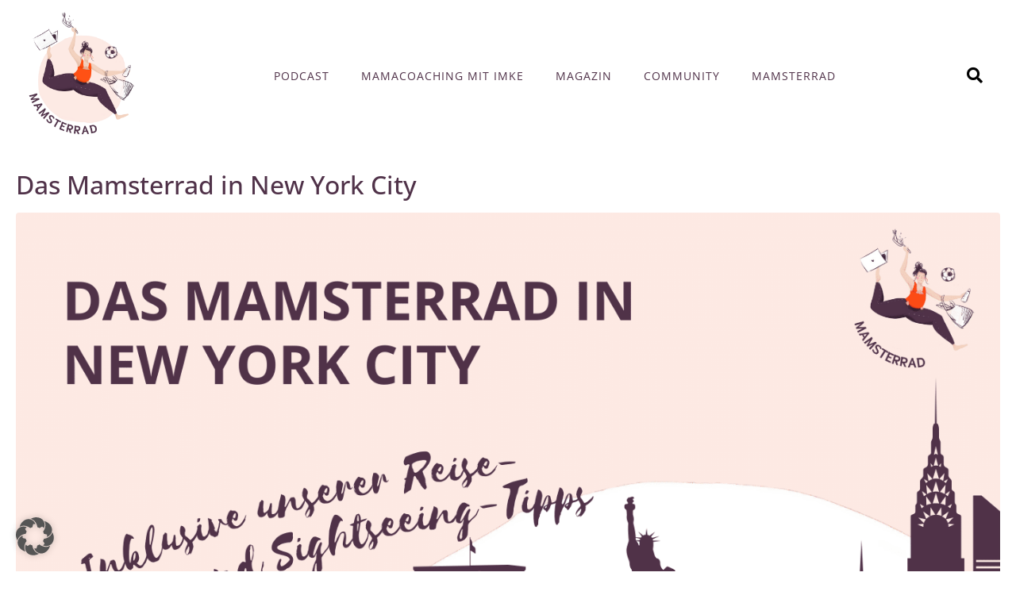

--- FILE ---
content_type: text/html; charset=UTF-8
request_url: https://mamsterrad.de/tag/urlaub
body_size: 23292
content:
<!DOCTYPE html><html lang="de"><head >	<meta charset="UTF-8" />
	<meta name="viewport" content="width=device-width, initial-scale=1" />
	<meta name='robots' content='index, follow, max-image-preview:large, max-snippet:-1, max-video-preview:-1' />
	<style>img:is([sizes="auto" i], [sizes^="auto," i]) { contain-intrinsic-size: 3000px 1500px }</style>
	
	<!-- This site is optimized with the Yoast SEO plugin v26.6 - https://yoast.com/wordpress/plugins/seo/ -->
	<title>urlaub Archive - Mamsterrad</title>
	<link rel="canonical" href="https://mamsterrad.de/tag/urlaub" />
	<meta property="og:locale" content="de_DE" />
	<meta property="og:type" content="article" />
	<meta property="og:title" content="urlaub Archive - Mamsterrad" />
	<meta property="og:url" content="https://mamsterrad.de/tag/urlaub" />
	<meta property="og:site_name" content="Mamsterrad" />
	<meta name="twitter:card" content="summary_large_image" />
	<script type="application/ld+json" class="yoast-schema-graph">{"@context":"https://schema.org","@graph":[{"@type":"CollectionPage","@id":"https://mamsterrad.de/tag/urlaub","url":"https://mamsterrad.de/tag/urlaub","name":"urlaub Archive - Mamsterrad","isPartOf":{"@id":"https://mamsterrad.de/#website"},"primaryImageOfPage":{"@id":"https://mamsterrad.de/tag/urlaub#primaryimage"},"image":{"@id":"https://mamsterrad.de/tag/urlaub#primaryimage"},"thumbnailUrl":"https://mamsterrad.de/wp-content/uploads/2023/12/Mamsterrad-Podcast-Folge-252-Das-Mamsterrad-in-New-York-City-2.png","breadcrumb":{"@id":"https://mamsterrad.de/tag/urlaub#breadcrumb"},"inLanguage":"de"},{"@type":"ImageObject","inLanguage":"de","@id":"https://mamsterrad.de/tag/urlaub#primaryimage","url":"https://mamsterrad.de/wp-content/uploads/2023/12/Mamsterrad-Podcast-Folge-252-Das-Mamsterrad-in-New-York-City-2.png","contentUrl":"https://mamsterrad.de/wp-content/uploads/2023/12/Mamsterrad-Podcast-Folge-252-Das-Mamsterrad-in-New-York-City-2.png","width":1400,"height":1400,"caption":"Mamsterrad - Der Podcast Quickie für Mamas"},{"@type":"BreadcrumbList","@id":"https://mamsterrad.de/tag/urlaub#breadcrumb","itemListElement":[{"@type":"ListItem","position":1,"name":"Startseite","item":"https://mamsterrad.de/"},{"@type":"ListItem","position":2,"name":"urlaub"}]},{"@type":"WebSite","@id":"https://mamsterrad.de/#website","url":"https://mamsterrad.de/","name":"Mamsterrad","description":"Der Podcast-Quickie für Mamas","potentialAction":[{"@type":"SearchAction","target":{"@type":"EntryPoint","urlTemplate":"https://mamsterrad.de/?s={search_term_string}"},"query-input":{"@type":"PropertyValueSpecification","valueRequired":true,"valueName":"search_term_string"}}],"inLanguage":"de"}]}</script>
	<!-- / Yoast SEO plugin. -->


<link rel="alternate" type="application/rss+xml" title="Mamsterrad &raquo; Feed" href="https://mamsterrad.de/feed" />
<link rel="alternate" type="application/rss+xml" title="Mamsterrad &raquo; Kommentar-Feed" href="https://mamsterrad.de/comments/feed" />
<link rel="alternate" type="application/rss+xml" title="Mamsterrad &raquo; Schlagwort-Feed zu urlaub" href="https://mamsterrad.de/tag/urlaub/feed" />
<link rel='stylesheet' id='n2go-styles-css' href='https://mamsterrad.de/wp-content/plugins/newsletter2go/widget/styles.css?ver=7bb7f7f6b2817e34fe70516c201e156c' type='text/css' media='all' />
<link rel='stylesheet' id='font-awesome-5-all-css' href='https://mamsterrad.de/wp-content/plugins/elementor/assets/lib/font-awesome/css/all.min.css?ver=3.34.0' type='text/css' media='all' />
<link rel='stylesheet' id='font-awesome-4-shim-css' href='https://mamsterrad.de/wp-content/plugins/elementor/assets/lib/font-awesome/css/v4-shims.min.css?ver=3.34.0' type='text/css' media='all' />
<link rel='stylesheet' id='wp-block-library-css' href='https://mamsterrad.de/wp-includes/css/dist/block-library/style.min.css?ver=7bb7f7f6b2817e34fe70516c201e156c' type='text/css' media='all' />
<style id='wp-block-library-theme-inline-css' type='text/css'>
.wp-block-audio :where(figcaption){color:#555;font-size:13px;text-align:center}.is-dark-theme .wp-block-audio :where(figcaption){color:#ffffffa6}.wp-block-audio{margin:0 0 1em}.wp-block-code{border:1px solid #ccc;border-radius:4px;font-family:Menlo,Consolas,monaco,monospace;padding:.8em 1em}.wp-block-embed :where(figcaption){color:#555;font-size:13px;text-align:center}.is-dark-theme .wp-block-embed :where(figcaption){color:#ffffffa6}.wp-block-embed{margin:0 0 1em}.blocks-gallery-caption{color:#555;font-size:13px;text-align:center}.is-dark-theme .blocks-gallery-caption{color:#ffffffa6}:root :where(.wp-block-image figcaption){color:#555;font-size:13px;text-align:center}.is-dark-theme :root :where(.wp-block-image figcaption){color:#ffffffa6}.wp-block-image{margin:0 0 1em}.wp-block-pullquote{border-bottom:4px solid;border-top:4px solid;color:currentColor;margin-bottom:1.75em}.wp-block-pullquote cite,.wp-block-pullquote footer,.wp-block-pullquote__citation{color:currentColor;font-size:.8125em;font-style:normal;text-transform:uppercase}.wp-block-quote{border-left:.25em solid;margin:0 0 1.75em;padding-left:1em}.wp-block-quote cite,.wp-block-quote footer{color:currentColor;font-size:.8125em;font-style:normal;position:relative}.wp-block-quote:where(.has-text-align-right){border-left:none;border-right:.25em solid;padding-left:0;padding-right:1em}.wp-block-quote:where(.has-text-align-center){border:none;padding-left:0}.wp-block-quote.is-large,.wp-block-quote.is-style-large,.wp-block-quote:where(.is-style-plain){border:none}.wp-block-search .wp-block-search__label{font-weight:700}.wp-block-search__button{border:1px solid #ccc;padding:.375em .625em}:where(.wp-block-group.has-background){padding:1.25em 2.375em}.wp-block-separator.has-css-opacity{opacity:.4}.wp-block-separator{border:none;border-bottom:2px solid;margin-left:auto;margin-right:auto}.wp-block-separator.has-alpha-channel-opacity{opacity:1}.wp-block-separator:not(.is-style-wide):not(.is-style-dots){width:100px}.wp-block-separator.has-background:not(.is-style-dots){border-bottom:none;height:1px}.wp-block-separator.has-background:not(.is-style-wide):not(.is-style-dots){height:2px}.wp-block-table{margin:0 0 1em}.wp-block-table td,.wp-block-table th{word-break:normal}.wp-block-table :where(figcaption){color:#555;font-size:13px;text-align:center}.is-dark-theme .wp-block-table :where(figcaption){color:#ffffffa6}.wp-block-video :where(figcaption){color:#555;font-size:13px;text-align:center}.is-dark-theme .wp-block-video :where(figcaption){color:#ffffffa6}.wp-block-video{margin:0 0 1em}:root :where(.wp-block-template-part.has-background){margin-bottom:0;margin-top:0;padding:1.25em 2.375em}
</style>
<style id='classic-theme-styles-inline-css' type='text/css'>
/*! This file is auto-generated */
.wp-block-button__link{color:#fff;background-color:#32373c;border-radius:9999px;box-shadow:none;text-decoration:none;padding:calc(.667em + 2px) calc(1.333em + 2px);font-size:1.125em}.wp-block-file__button{background:#32373c;color:#fff;text-decoration:none}
</style>
<style id='global-styles-inline-css' type='text/css'>
:root{--wp--preset--aspect-ratio--square: 1;--wp--preset--aspect-ratio--4-3: 4/3;--wp--preset--aspect-ratio--3-4: 3/4;--wp--preset--aspect-ratio--3-2: 3/2;--wp--preset--aspect-ratio--2-3: 2/3;--wp--preset--aspect-ratio--16-9: 16/9;--wp--preset--aspect-ratio--9-16: 9/16;--wp--preset--color--black: #000000;--wp--preset--color--cyan-bluish-gray: #abb8c3;--wp--preset--color--white: #ffffff;--wp--preset--color--pale-pink: #f78da7;--wp--preset--color--vivid-red: #cf2e2e;--wp--preset--color--luminous-vivid-orange: #ff6900;--wp--preset--color--luminous-vivid-amber: #fcb900;--wp--preset--color--light-green-cyan: #7bdcb5;--wp--preset--color--vivid-green-cyan: #00d084;--wp--preset--color--pale-cyan-blue: #8ed1fc;--wp--preset--color--vivid-cyan-blue: #0693e3;--wp--preset--color--vivid-purple: #9b51e0;--wp--preset--gradient--vivid-cyan-blue-to-vivid-purple: linear-gradient(135deg,rgba(6,147,227,1) 0%,rgb(155,81,224) 100%);--wp--preset--gradient--light-green-cyan-to-vivid-green-cyan: linear-gradient(135deg,rgb(122,220,180) 0%,rgb(0,208,130) 100%);--wp--preset--gradient--luminous-vivid-amber-to-luminous-vivid-orange: linear-gradient(135deg,rgba(252,185,0,1) 0%,rgba(255,105,0,1) 100%);--wp--preset--gradient--luminous-vivid-orange-to-vivid-red: linear-gradient(135deg,rgba(255,105,0,1) 0%,rgb(207,46,46) 100%);--wp--preset--gradient--very-light-gray-to-cyan-bluish-gray: linear-gradient(135deg,rgb(238,238,238) 0%,rgb(169,184,195) 100%);--wp--preset--gradient--cool-to-warm-spectrum: linear-gradient(135deg,rgb(74,234,220) 0%,rgb(151,120,209) 20%,rgb(207,42,186) 40%,rgb(238,44,130) 60%,rgb(251,105,98) 80%,rgb(254,248,76) 100%);--wp--preset--gradient--blush-light-purple: linear-gradient(135deg,rgb(255,206,236) 0%,rgb(152,150,240) 100%);--wp--preset--gradient--blush-bordeaux: linear-gradient(135deg,rgb(254,205,165) 0%,rgb(254,45,45) 50%,rgb(107,0,62) 100%);--wp--preset--gradient--luminous-dusk: linear-gradient(135deg,rgb(255,203,112) 0%,rgb(199,81,192) 50%,rgb(65,88,208) 100%);--wp--preset--gradient--pale-ocean: linear-gradient(135deg,rgb(255,245,203) 0%,rgb(182,227,212) 50%,rgb(51,167,181) 100%);--wp--preset--gradient--electric-grass: linear-gradient(135deg,rgb(202,248,128) 0%,rgb(113,206,126) 100%);--wp--preset--gradient--midnight: linear-gradient(135deg,rgb(2,3,129) 0%,rgb(40,116,252) 100%);--wp--preset--font-size--small: 13px;--wp--preset--font-size--medium: 20px;--wp--preset--font-size--large: 36px;--wp--preset--font-size--x-large: 42px;--wp--preset--spacing--20: 0.44rem;--wp--preset--spacing--30: 0.67rem;--wp--preset--spacing--40: 1rem;--wp--preset--spacing--50: 1.5rem;--wp--preset--spacing--60: 2.25rem;--wp--preset--spacing--70: 3.38rem;--wp--preset--spacing--80: 5.06rem;--wp--preset--shadow--natural: 6px 6px 9px rgba(0, 0, 0, 0.2);--wp--preset--shadow--deep: 12px 12px 50px rgba(0, 0, 0, 0.4);--wp--preset--shadow--sharp: 6px 6px 0px rgba(0, 0, 0, 0.2);--wp--preset--shadow--outlined: 6px 6px 0px -3px rgba(255, 255, 255, 1), 6px 6px rgba(0, 0, 0, 1);--wp--preset--shadow--crisp: 6px 6px 0px rgba(0, 0, 0, 1);}:where(.is-layout-flex){gap: 0.5em;}:where(.is-layout-grid){gap: 0.5em;}body .is-layout-flex{display: flex;}.is-layout-flex{flex-wrap: wrap;align-items: center;}.is-layout-flex > :is(*, div){margin: 0;}body .is-layout-grid{display: grid;}.is-layout-grid > :is(*, div){margin: 0;}:where(.wp-block-columns.is-layout-flex){gap: 2em;}:where(.wp-block-columns.is-layout-grid){gap: 2em;}:where(.wp-block-post-template.is-layout-flex){gap: 1.25em;}:where(.wp-block-post-template.is-layout-grid){gap: 1.25em;}.has-black-color{color: var(--wp--preset--color--black) !important;}.has-cyan-bluish-gray-color{color: var(--wp--preset--color--cyan-bluish-gray) !important;}.has-white-color{color: var(--wp--preset--color--white) !important;}.has-pale-pink-color{color: var(--wp--preset--color--pale-pink) !important;}.has-vivid-red-color{color: var(--wp--preset--color--vivid-red) !important;}.has-luminous-vivid-orange-color{color: var(--wp--preset--color--luminous-vivid-orange) !important;}.has-luminous-vivid-amber-color{color: var(--wp--preset--color--luminous-vivid-amber) !important;}.has-light-green-cyan-color{color: var(--wp--preset--color--light-green-cyan) !important;}.has-vivid-green-cyan-color{color: var(--wp--preset--color--vivid-green-cyan) !important;}.has-pale-cyan-blue-color{color: var(--wp--preset--color--pale-cyan-blue) !important;}.has-vivid-cyan-blue-color{color: var(--wp--preset--color--vivid-cyan-blue) !important;}.has-vivid-purple-color{color: var(--wp--preset--color--vivid-purple) !important;}.has-black-background-color{background-color: var(--wp--preset--color--black) !important;}.has-cyan-bluish-gray-background-color{background-color: var(--wp--preset--color--cyan-bluish-gray) !important;}.has-white-background-color{background-color: var(--wp--preset--color--white) !important;}.has-pale-pink-background-color{background-color: var(--wp--preset--color--pale-pink) !important;}.has-vivid-red-background-color{background-color: var(--wp--preset--color--vivid-red) !important;}.has-luminous-vivid-orange-background-color{background-color: var(--wp--preset--color--luminous-vivid-orange) !important;}.has-luminous-vivid-amber-background-color{background-color: var(--wp--preset--color--luminous-vivid-amber) !important;}.has-light-green-cyan-background-color{background-color: var(--wp--preset--color--light-green-cyan) !important;}.has-vivid-green-cyan-background-color{background-color: var(--wp--preset--color--vivid-green-cyan) !important;}.has-pale-cyan-blue-background-color{background-color: var(--wp--preset--color--pale-cyan-blue) !important;}.has-vivid-cyan-blue-background-color{background-color: var(--wp--preset--color--vivid-cyan-blue) !important;}.has-vivid-purple-background-color{background-color: var(--wp--preset--color--vivid-purple) !important;}.has-black-border-color{border-color: var(--wp--preset--color--black) !important;}.has-cyan-bluish-gray-border-color{border-color: var(--wp--preset--color--cyan-bluish-gray) !important;}.has-white-border-color{border-color: var(--wp--preset--color--white) !important;}.has-pale-pink-border-color{border-color: var(--wp--preset--color--pale-pink) !important;}.has-vivid-red-border-color{border-color: var(--wp--preset--color--vivid-red) !important;}.has-luminous-vivid-orange-border-color{border-color: var(--wp--preset--color--luminous-vivid-orange) !important;}.has-luminous-vivid-amber-border-color{border-color: var(--wp--preset--color--luminous-vivid-amber) !important;}.has-light-green-cyan-border-color{border-color: var(--wp--preset--color--light-green-cyan) !important;}.has-vivid-green-cyan-border-color{border-color: var(--wp--preset--color--vivid-green-cyan) !important;}.has-pale-cyan-blue-border-color{border-color: var(--wp--preset--color--pale-cyan-blue) !important;}.has-vivid-cyan-blue-border-color{border-color: var(--wp--preset--color--vivid-cyan-blue) !important;}.has-vivid-purple-border-color{border-color: var(--wp--preset--color--vivid-purple) !important;}.has-vivid-cyan-blue-to-vivid-purple-gradient-background{background: var(--wp--preset--gradient--vivid-cyan-blue-to-vivid-purple) !important;}.has-light-green-cyan-to-vivid-green-cyan-gradient-background{background: var(--wp--preset--gradient--light-green-cyan-to-vivid-green-cyan) !important;}.has-luminous-vivid-amber-to-luminous-vivid-orange-gradient-background{background: var(--wp--preset--gradient--luminous-vivid-amber-to-luminous-vivid-orange) !important;}.has-luminous-vivid-orange-to-vivid-red-gradient-background{background: var(--wp--preset--gradient--luminous-vivid-orange-to-vivid-red) !important;}.has-very-light-gray-to-cyan-bluish-gray-gradient-background{background: var(--wp--preset--gradient--very-light-gray-to-cyan-bluish-gray) !important;}.has-cool-to-warm-spectrum-gradient-background{background: var(--wp--preset--gradient--cool-to-warm-spectrum) !important;}.has-blush-light-purple-gradient-background{background: var(--wp--preset--gradient--blush-light-purple) !important;}.has-blush-bordeaux-gradient-background{background: var(--wp--preset--gradient--blush-bordeaux) !important;}.has-luminous-dusk-gradient-background{background: var(--wp--preset--gradient--luminous-dusk) !important;}.has-pale-ocean-gradient-background{background: var(--wp--preset--gradient--pale-ocean) !important;}.has-electric-grass-gradient-background{background: var(--wp--preset--gradient--electric-grass) !important;}.has-midnight-gradient-background{background: var(--wp--preset--gradient--midnight) !important;}.has-small-font-size{font-size: var(--wp--preset--font-size--small) !important;}.has-medium-font-size{font-size: var(--wp--preset--font-size--medium) !important;}.has-large-font-size{font-size: var(--wp--preset--font-size--large) !important;}.has-x-large-font-size{font-size: var(--wp--preset--font-size--x-large) !important;}
:where(.wp-block-post-template.is-layout-flex){gap: 1.25em;}:where(.wp-block-post-template.is-layout-grid){gap: 1.25em;}
:where(.wp-block-columns.is-layout-flex){gap: 2em;}:where(.wp-block-columns.is-layout-grid){gap: 2em;}
:root :where(.wp-block-pullquote){font-size: 1.5em;line-height: 1.6;}
</style>
<link rel='stylesheet' id='contact-form-7-css' href='https://mamsterrad.de/wp-content/plugins/contact-form-7/includes/css/styles.css?ver=6.1.4' type='text/css' media='all' />
<link rel='stylesheet' id='jupiterx-popups-animation-css' href='https://mamsterrad.de/wp-content/plugins/jupiterx-core/includes/extensions/raven/assets/lib/animate/animate.min.css?ver=4.14.0' type='text/css' media='all' />
<link rel='stylesheet' id='jupiterx-css' href='https://mamsterrad.de/wp-content/uploads/jupiterx/compiler/jupiterx/6e2296a.css?ver=4.14.0' type='text/css' media='all' />
<link rel='stylesheet' id='jupiterx-elements-dynamic-styles-css' href='https://mamsterrad.de/wp-content/uploads/jupiterx/compiler/jupiterx-elements-dynamic-styles/14cf921.css?ver=4.14.0' type='text/css' media='all' />
<link rel='stylesheet' id='elementor-icons-css' href='https://mamsterrad.de/wp-content/plugins/elementor/assets/lib/eicons/css/elementor-icons.min.css?ver=5.45.0' type='text/css' media='all' />
<link rel='stylesheet' id='elementor-frontend-css' href='https://mamsterrad.de/wp-content/plugins/elementor/assets/css/frontend.min.css?ver=3.34.0' type='text/css' media='all' />
<link rel='stylesheet' id='font-awesome-css' href='https://mamsterrad.de/wp-content/plugins/elementor/assets/lib/font-awesome/css/font-awesome.min.css?ver=4.7.0' type='text/css' media='all' />
<link rel='stylesheet' id='jupiterx-core-raven-frontend-css' href='https://mamsterrad.de/wp-content/plugins/jupiterx-core/includes/extensions/raven/assets/css/frontend.min.css?ver=7bb7f7f6b2817e34fe70516c201e156c' type='text/css' media='all' />
<link rel='stylesheet' id='elementor-post-928-css' href='https://mamsterrad.de/wp-content/uploads/elementor/css/post-928.css?ver=1769830991' type='text/css' media='all' />
<link rel='stylesheet' id='flatpickr-css' href='https://mamsterrad.de/wp-content/plugins/elementor/assets/lib/flatpickr/flatpickr.min.css?ver=4.6.13' type='text/css' media='all' />
<link rel='stylesheet' id='elementor-post-284-css' href='https://mamsterrad.de/wp-content/uploads/elementor/css/post-284.css?ver=1769830991' type='text/css' media='all' />
<link rel='stylesheet' id='borlabs-cookie-custom-css' href='https://mamsterrad.de/wp-content/cache/borlabs-cookie/1/borlabs-cookie-1-de.css?ver=3.3.23-115' type='text/css' media='all' />
<link rel='stylesheet' id='elementor-gf-local-niramit-css' href='https://mamsterrad.de/wp-content/uploads/elementor/google-fonts/css/niramit.css?ver=1749541823' type='text/css' media='all' />
<link rel='stylesheet' id='elementor-gf-local-opensans-css' href='https://mamsterrad.de/wp-content/uploads/elementor/google-fonts/css/opensans.css?ver=1749541845' type='text/css' media='all' />
<link rel='stylesheet' id='elementor-gf-local-roboto-css' href='https://mamsterrad.de/wp-content/uploads/elementor/google-fonts/css/roboto.css?ver=1749541874' type='text/css' media='all' />
<link rel='stylesheet' id='elementor-icons-shared-0-css' href='https://mamsterrad.de/wp-content/plugins/elementor/assets/lib/font-awesome/css/fontawesome.min.css?ver=5.15.3' type='text/css' media='all' />
<link rel='stylesheet' id='elementor-icons-fa-solid-css' href='https://mamsterrad.de/wp-content/plugins/elementor/assets/lib/font-awesome/css/solid.min.css?ver=5.15.3' type='text/css' media='all' />
<script type="text/javascript" src="https://mamsterrad.de/wp-content/plugins/elementor/assets/lib/font-awesome/js/v4-shims.min.js?ver=3.34.0" id="font-awesome-4-shim-js"></script>
<script type="text/javascript" src="https://mamsterrad.de/wp-includes/js/jquery/jquery.min.js?ver=3.7.1" id="jquery-core-js"></script>
<script type="text/javascript" src="https://mamsterrad.de/wp-includes/js/jquery/jquery-migrate.min.js?ver=3.4.1" id="jquery-migrate-js"></script>
<script type="text/javascript" src="https://mamsterrad.de/wp-content/themes/jupiterx/lib/assets/dist/js/utils.min.js?ver=4.14.0" id="jupiterx-utils-js"></script>
<script data-no-optimize="1" data-no-minify="1" data-cfasync="false" type="text/javascript" src="https://mamsterrad.de/wp-content/cache/borlabs-cookie/1/borlabs-cookie-config-de.json.js?ver=3.3.23-137" id="borlabs-cookie-config-js"></script>
<script data-no-optimize="1" data-no-minify="1" data-cfasync="false" type="text/javascript" src="https://mamsterrad.de/wp-content/plugins/borlabs-cookie/assets/javascript/borlabs-cookie-prioritize.min.js?ver=3.3.23" id="borlabs-cookie-prioritize-js"></script>
<link rel="https://api.w.org/" href="https://mamsterrad.de/wp-json/" /><link rel="alternate" title="JSON" type="application/json" href="https://mamsterrad.de/wp-json/wp/v2/tags/578" /><link rel="EditURI" type="application/rsd+xml" title="RSD" href="https://mamsterrad.de/xmlrpc.php?rsd" />

<meta name="generator" content="Elementor 3.34.0; features: additional_custom_breakpoints; settings: css_print_method-external, google_font-enabled, font_display-swap">
<script type="text/javascript" src="https://steadyhq.com/widget_loader/46d696fd-7400-4d7d-a3ba-040f1d67e2cf"></script>
<script data-borlabs-cookie-script-blocker-ignore>
if ('0' === '1' && ('0' === '1' || '1' === '1')) {
    window['gtag_enable_tcf_support'] = true;
}
window.dataLayer = window.dataLayer || [];
if (typeof gtag !== 'function') {
    function gtag() {
        dataLayer.push(arguments);
    }
}
gtag('set', 'developer_id.dYjRjMm', true);
if ('0' === '1' || '1' === '1') {
    if (window.BorlabsCookieGoogleConsentModeDefaultSet !== true) {
        let getCookieValue = function (name) {
            return document.cookie.match('(^|;)\\s*' + name + '\\s*=\\s*([^;]+)')?.pop() || '';
        };
        let cookieValue = getCookieValue('borlabs-cookie-gcs');
        let consentsFromCookie = {};
        if (cookieValue !== '') {
            consentsFromCookie = JSON.parse(decodeURIComponent(cookieValue));
        }
        let defaultValues = {
            'ad_storage': 'denied',
            'ad_user_data': 'denied',
            'ad_personalization': 'denied',
            'analytics_storage': 'denied',
            'functionality_storage': 'denied',
            'personalization_storage': 'denied',
            'security_storage': 'denied',
            'wait_for_update': 500,
        };
        gtag('consent', 'default', { ...defaultValues, ...consentsFromCookie });
    }
    window.BorlabsCookieGoogleConsentModeDefaultSet = true;
    let borlabsCookieConsentChangeHandler = function () {
        window.dataLayer = window.dataLayer || [];
        if (typeof gtag !== 'function') { function gtag(){dataLayer.push(arguments);} }

        let getCookieValue = function (name) {
            return document.cookie.match('(^|;)\\s*' + name + '\\s*=\\s*([^;]+)')?.pop() || '';
        };
        let cookieValue = getCookieValue('borlabs-cookie-gcs');
        let consentsFromCookie = {};
        if (cookieValue !== '') {
            consentsFromCookie = JSON.parse(decodeURIComponent(cookieValue));
        }

        consentsFromCookie.analytics_storage = BorlabsCookie.Consents.hasConsent('google-analytics') ? 'granted' : 'denied';

        BorlabsCookie.CookieLibrary.setCookie(
            'borlabs-cookie-gcs',
            JSON.stringify(consentsFromCookie),
            BorlabsCookie.Settings.automaticCookieDomainAndPath.value ? '' : BorlabsCookie.Settings.cookieDomain.value,
            BorlabsCookie.Settings.cookiePath.value,
            BorlabsCookie.Cookie.getPluginCookie().expires,
            BorlabsCookie.Settings.cookieSecure.value,
            BorlabsCookie.Settings.cookieSameSite.value
        );
    }
    document.addEventListener('borlabs-cookie-consent-saved', borlabsCookieConsentChangeHandler);
    document.addEventListener('borlabs-cookie-handle-unblock', borlabsCookieConsentChangeHandler);
}
if ('0' === '1') {
    gtag("js", new Date());
    gtag("config", "G-2ZKT8BRL4Y", {"anonymize_ip": true});

    (function (w, d, s, i) {
        var f = d.getElementsByTagName(s)[0],
            j = d.createElement(s);
        j.async = true;
        j.src =
            "https://www.googletagmanager.com/gtag/js?id=" + i;
        f.parentNode.insertBefore(j, f);
    })(window, document, "script", "G-2ZKT8BRL4Y");
}
</script>			<style>
				.e-con.e-parent:nth-of-type(n+4):not(.e-lazyloaded):not(.e-no-lazyload),
				.e-con.e-parent:nth-of-type(n+4):not(.e-lazyloaded):not(.e-no-lazyload) * {
					background-image: none !important;
				}
				@media screen and (max-height: 1024px) {
					.e-con.e-parent:nth-of-type(n+3):not(.e-lazyloaded):not(.e-no-lazyload),
					.e-con.e-parent:nth-of-type(n+3):not(.e-lazyloaded):not(.e-no-lazyload) * {
						background-image: none !important;
					}
				}
				@media screen and (max-height: 640px) {
					.e-con.e-parent:nth-of-type(n+2):not(.e-lazyloaded):not(.e-no-lazyload),
					.e-con.e-parent:nth-of-type(n+2):not(.e-lazyloaded):not(.e-no-lazyload) * {
						background-image: none !important;
					}
				}
			</style>
			<noscript><style>.lazyload[data-src]{display:none !important;}</style></noscript><style>.lazyload{background-image:none !important;}.lazyload:before{background-image:none !important;}</style><link rel="icon" href="https://mamsterrad.de/wp-content/uploads/2023/11/cropped-Mamsterrad-Logo-Neu-2023-512x512-1-32x32.png" sizes="32x32" />
<link rel="icon" href="https://mamsterrad.de/wp-content/uploads/2023/11/cropped-Mamsterrad-Logo-Neu-2023-512x512-1-192x192.png" sizes="192x192" />
<link rel="apple-touch-icon" href="https://mamsterrad.de/wp-content/uploads/2023/11/cropped-Mamsterrad-Logo-Neu-2023-512x512-1-180x180.png" />
<meta name="msapplication-TileImage" content="https://mamsterrad.de/wp-content/uploads/2023/11/cropped-Mamsterrad-Logo-Neu-2023-512x512-1-270x270.png" />
		<style type="text/css" id="wp-custom-css">
			.p { font-family: "Open Sans, Sans-serif";}


/*NL-Anmeldung Footer*/
.jupiterx-footer-widgets .jupiterx-widget.text-3 a {color: #503249;}


	/*NL-Anmelldung Schriftgröße Checkbox*/
label {font-size: 12px;
}

/*Podcast-Titel mobil*/
@media screen and (max-width: 600px)  {.single-post .jupiterx-post-title  {
    font-family: -apple-system,BlinkMacSystemFont,"Segoe UI",Roboto,"Helvetica Neue",Arial,sans-serif,"Apple Color Emoji","Segoe UI Emoji","Segoe UI Symbol";
    font-size: 1.7rem;
    color: #212529;
    line-height: 1.5;
	}}


.widget_nav_menu a {
	color: #FDEAE4;}


    


/* niramit-200 - latin */
@font-face {
  font-family: 'Niramit';
  font-style: normal;
  font-weight: 200;
  src: url('../fonts/niramit-v4-latin-200.eot'); /* IE9 Compat Modes */
  src: local('Niramit ExtraLight'), local('Niramit-ExtraLight'),
       url('../fonts/niramit-v4-latin-200.eot?#iefix') format('embedded-opentype'), /* IE6-IE8 */
       url('../fonts/niramit-v4-latin-200.woff2') format('woff2'), /* Super Modern Browsers */
       url('../fonts/niramit-v4-latin-200.woff') format('woff'), /* Modern Browsers */
       url('../fonts/niramit-v4-latin-200.ttf') format('truetype'), /* Safari, Android, iOS */
       url('../fonts/niramit-v4-latin-200.svg#Niramit') format('svg'); /* Legacy iOS */
}
/* niramit-300 - latin */
@font-face {
  font-family: 'Niramit';
  font-style: normal;
  font-weight: 300;
  src: url('../fonts/niramit-v4-latin-300.eot'); /* IE9 Compat Modes */
  src: local('Niramit Light'), local('Niramit-Light'),
       url('../fonts/niramit-v4-latin-300.eot?#iefix') format('embedded-opentype'), /* IE6-IE8 */
       url('../fonts/niramit-v4-latin-300.woff2') format('woff2'), /* Super Modern Browsers */
       url('../fonts/niramit-v4-latin-300.woff') format('woff'), /* Modern Browsers */
       url('../fonts/niramit-v4-latin-300.ttf') format('truetype'), /* Safari, Android, iOS */
       url('../fonts/niramit-v4-latin-300.svg#Niramit') format('svg'); /* Legacy iOS */
}
/* niramit-300italic - latin */
@font-face {
  font-family: 'Niramit';
  font-style: italic;
  font-weight: 300;
  src: url('../fonts/niramit-v4-latin-300italic.eot'); /* IE9 Compat Modes */
  src: local('Niramit Light Italic'), local('Niramit-LightItalic'),
       url('../fonts/niramit-v4-latin-300italic.eot?#iefix') format('embedded-opentype'), /* IE6-IE8 */
       url('../fonts/niramit-v4-latin-300italic.woff2') format('woff2'), /* Super Modern Browsers */
       url('../fonts/niramit-v4-latin-300italic.woff') format('woff'), /* Modern Browsers */
       url('../fonts/niramit-v4-latin-300italic.ttf') format('truetype'), /* Safari, Android, iOS */
       url('../fonts/niramit-v4-latin-300italic.svg#Niramit') format('svg'); /* Legacy iOS */
}
/* niramit-200italic - latin */
@font-face {
  font-family: 'Niramit';
  font-style: italic;
  font-weight: 200;
  src: url('../fonts/niramit-v4-latin-200italic.eot'); /* IE9 Compat Modes */
  src: local('Niramit ExtraLight Italic'), local('Niramit-ExtraLightItalic'),
       url('../fonts/niramit-v4-latin-200italic.eot?#iefix') format('embedded-opentype'), /* IE6-IE8 */
       url('../fonts/niramit-v4-latin-200italic.woff2') format('woff2'), /* Super Modern Browsers */
       url('../fonts/niramit-v4-latin-200italic.woff') format('woff'), /* Modern Browsers */
       url('../fonts/niramit-v4-latin-200italic.ttf') format('truetype'), /* Safari, Android, iOS */
       url('../fonts/niramit-v4-latin-200italic.svg#Niramit') format('svg'); /* Legacy iOS */
}
/* niramit-regular - latin */
@font-face {
  font-family: 'Niramit';
  font-style: normal;
  font-weight: 400;
  src: url('../fonts/niramit-v4-latin-regular.eot'); /* IE9 Compat Modes */
  src: local('Niramit Regular'), local('Niramit-Regular'),
       url('../fonts/niramit-v4-latin-regular.eot?#iefix') format('embedded-opentype'), /* IE6-IE8 */
       url('../fonts/niramit-v4-latin-regular.woff2') format('woff2'), /* Super Modern Browsers */
       url('../fonts/niramit-v4-latin-regular.woff') format('woff'), /* Modern Browsers */
       url('../fonts/niramit-v4-latin-regular.ttf') format('truetype'), /* Safari, Android, iOS */
       url('../fonts/niramit-v4-latin-regular.svg#Niramit') format('svg'); /* Legacy iOS */
}
/* niramit-italic - latin */
@font-face {
  font-family: 'Niramit';
  font-style: italic;
  font-weight: 400;
  src: url('../fonts/niramit-v4-latin-italic.eot'); /* IE9 Compat Modes */
  src: local('Niramit Italic'), local('Niramit-Italic'),
       url('../fonts/niramit-v4-latin-italic.eot?#iefix') format('embedded-opentype'), /* IE6-IE8 */
       url('../fonts/niramit-v4-latin-italic.woff2') format('woff2'), /* Super Modern Browsers */
       url('../fonts/niramit-v4-latin-italic.woff') format('woff'), /* Modern Browsers */
       url('../fonts/niramit-v4-latin-italic.ttf') format('truetype'), /* Safari, Android, iOS */
       url('../fonts/niramit-v4-latin-italic.svg#Niramit') format('svg'); /* Legacy iOS */
}
/* niramit-500 - latin */
@font-face {
  font-family: 'Niramit';
  font-style: normal;
  font-weight: 500;
  src: url('../fonts/niramit-v4-latin-500.eot'); /* IE9 Compat Modes */
  src: local('Niramit Medium'), local('Niramit-Medium'),
       url('../fonts/niramit-v4-latin-500.eot?#iefix') format('embedded-opentype'), /* IE6-IE8 */
       url('../fonts/niramit-v4-latin-500.woff2') format('woff2'), /* Super Modern Browsers */
       url('../fonts/niramit-v4-latin-500.woff') format('woff'), /* Modern Browsers */
       url('../fonts/niramit-v4-latin-500.ttf') format('truetype'), /* Safari, Android, iOS */
       url('../fonts/niramit-v4-latin-500.svg#Niramit') format('svg'); /* Legacy iOS */
}
/* niramit-500italic - latin */
@font-face {
  font-family: 'Niramit';
  font-style: italic;
  font-weight: 500;
  src: url('../fonts/niramit-v4-latin-500italic.eot'); /* IE9 Compat Modes */
  src: local('Niramit Medium Italic'), local('Niramit-MediumItalic'),
       url('../fonts/niramit-v4-latin-500italic.eot?#iefix') format('embedded-opentype'), /* IE6-IE8 */
       url('../fonts/niramit-v4-latin-500italic.woff2') format('woff2'), /* Super Modern Browsers */
       url('../fonts/niramit-v4-latin-500italic.woff') format('woff'), /* Modern Browsers */
       url('../fonts/niramit-v4-latin-500italic.ttf') format('truetype'), /* Safari, Android, iOS */
       url('../fonts/niramit-v4-latin-500italic.svg#Niramit') format('svg'); /* Legacy iOS */
}
/* niramit-600italic - latin */
@font-face {
  font-family: 'Niramit';
  font-style: italic;
  font-weight: 600;
  src: url('../fonts/niramit-v4-latin-600italic.eot'); /* IE9 Compat Modes */
  src: local('Niramit SemiBold Italic'), local('Niramit-SemiBoldItalic'),
       url('../fonts/niramit-v4-latin-600italic.eot?#iefix') format('embedded-opentype'), /* IE6-IE8 */
       url('../fonts/niramit-v4-latin-600italic.woff2') format('woff2'), /* Super Modern Browsers */
       url('../fonts/niramit-v4-latin-600italic.woff') format('woff'), /* Modern Browsers */
       url('../fonts/niramit-v4-latin-600italic.ttf') format('truetype'), /* Safari, Android, iOS */
       url('../fonts/niramit-v4-latin-600italic.svg#Niramit') format('svg'); /* Legacy iOS */
}
/* niramit-700 - latin */
@font-face {
  font-family: 'Niramit';
  font-style: normal;
  font-weight: 700;
  src: url('../fonts/niramit-v4-latin-700.eot'); /* IE9 Compat Modes */
  src: local('Niramit Bold'), local('Niramit-Bold'),
       url('../fonts/niramit-v4-latin-700.eot?#iefix') format('embedded-opentype'), /* IE6-IE8 */
       url('../fonts/niramit-v4-latin-700.woff2') format('woff2'), /* Super Modern Browsers */
       url('../fonts/niramit-v4-latin-700.woff') format('woff'), /* Modern Browsers */
       url('../fonts/niramit-v4-latin-700.ttf') format('truetype'), /* Safari, Android, iOS */
       url('../fonts/niramit-v4-latin-700.svg#Niramit') format('svg'); /* Legacy iOS */
}
/* niramit-600 - latin */
@font-face {
  font-family: 'Niramit';
  font-style: normal;
  font-weight: 600;
  src: url('../fonts/niramit-v4-latin-600.eot'); /* IE9 Compat Modes */
  src: local('Niramit SemiBold'), local('Niramit-SemiBold'),
       url('../fonts/niramit-v4-latin-600.eot?#iefix') format('embedded-opentype'), /* IE6-IE8 */
       url('../fonts/niramit-v4-latin-600.woff2') format('woff2'), /* Super Modern Browsers */
       url('../fonts/niramit-v4-latin-600.woff') format('woff'), /* Modern Browsers */
       url('../fonts/niramit-v4-latin-600.ttf') format('truetype'), /* Safari, Android, iOS */
       url('../fonts/niramit-v4-latin-600.svg#Niramit') format('svg'); /* Legacy iOS */
}
/* niramit-700italic - latin */
@font-face {
  font-family: 'Niramit';
  font-style: italic;
  font-weight: 700;
  src: url('../fonts/niramit-v4-latin-700italic.eot'); /* IE9 Compat Modes */
  src: local('Niramit Bold Italic'), local('Niramit-BoldItalic'),
       url('../fonts/niramit-v4-latin-700italic.eot?#iefix') format('embedded-opentype'), /* IE6-IE8 */
       url('../fonts/niramit-v4-latin-700italic.woff2') format('woff2'), /* Super Modern Browsers */
       url('../fonts/niramit-v4-latin-700italic.woff') format('woff'), /* Modern Browsers */
       url('../fonts/niramit-v4-latin-700italic.ttf') format('truetype'), /* Safari, Android, iOS */
       url('../fonts/niramit-v4-latin-700italic.svg#Niramit') format('svg'); /* Legacy iOS */
}		</style>
		</head><body class="archive tag tag-urlaub tag-578 wp-theme-jupiterx no-js elementor-default elementor-kit-928" itemscope="itemscope" itemtype="http://schema.org/WebPage"><a class="jupiterx-a11y jupiterx-a11y-skip-navigation-link" href="#jupiterx-main">Skip to content</a><div class="jupiterx-site"><header class="jupiterx-header jupiterx-header-custom" data-jupiterx-settings="{&quot;breakpoint&quot;:&quot;767.98&quot;,&quot;template&quot;:&quot;284&quot;,&quot;behavior&quot;:&quot;&quot;}" role="banner" itemscope="itemscope" itemtype="http://schema.org/WPHeader">		<header data-elementor-type="header" data-elementor-id="284" class="elementor elementor-284 elementor-location-header" data-elementor-post-type="elementor_library">
					<section class="elementor-section elementor-top-section elementor-element elementor-element-da853b0 elementor-section-height-min-height elementor-section-boxed elementor-section-height-default elementor-section-items-middle" data-id="da853b0" data-element_type="section" data-settings="{&quot;background_background&quot;:&quot;classic&quot;}">
						<div class="elementor-container elementor-column-gap-default">
					<div class="raven-column-link elementor-column elementor-col-33 elementor-top-column elementor-element elementor-element-376a857 raven-column-flex-horizontal" data-raven-link="https://mamsterrad.de/" data-raven-link-target="_self" data-id="376a857" data-element_type="column">
			<div class="elementor-widget-wrap elementor-element-populated">
						<div class="elementor-element elementor-element-2e6d718 elementor-widget__width-initial elementor-widget elementor-widget-raven-site-logo" data-id="2e6d718" data-element_type="widget" data-widget_type="raven-site-logo.default">
				<div class="elementor-widget-container">
							<div class="raven-widget-wrapper">
			<div class="raven-site-logo raven-site-logo-customizer">
									<a class="raven-site-logo-link" href="https://mamsterrad.de">
								<picture><img src="https://mamsterrad.de/wp-content/uploads/2023/11/Logo-Neu.png" alt="Mamsterrad" data-no-lazy="1" /></picture>									</a>
							</div>
		</div>
						</div>
				</div>
					</div>
		</div>
				<div class="elementor-column elementor-col-33 elementor-top-column elementor-element elementor-element-c6df0e5" data-id="c6df0e5" data-element_type="column">
			<div class="elementor-widget-wrap elementor-element-populated">
						<div class="elementor-element elementor-element-7d66322 raven-breakpoint-tablet raven-nav-menu-align-right elementor-widget__width-initial raven-nav-menu-stretch elementor-widget elementor-widget-raven-nav-menu" data-id="7d66322" data-element_type="widget" data-settings="{&quot;submenu_icon&quot;:&quot;&lt;svg 0=\&quot;fas fa-chevron-down\&quot; class=\&quot;e-font-icon-svg e-fas-chevron-down\&quot;&gt;\n\t\t\t\t\t&lt;use xlink:href=\&quot;#fas-chevron-down\&quot;&gt;\n\t\t\t\t\t\t&lt;symbol id=\&quot;fas-chevron-down\&quot; viewBox=\&quot;0 0 448 512\&quot;&gt;\n\t\t\t\t\t\t\t&lt;path d=\&quot;M207.029 381.476L12.686 187.132c-9.373-9.373-9.373-24.569 0-33.941l22.667-22.667c9.357-9.357 24.522-9.375 33.901-.04L224 284.505l154.745-154.021c9.379-9.335 24.544-9.317 33.901.04l22.667 22.667c9.373 9.373 9.373 24.569 0 33.941L240.971 381.476c-9.373 9.372-24.569 9.372-33.942 0z\&quot;&gt;&lt;\/path&gt;\n\t\t\t\t\t\t&lt;\/symbol&gt;\n\t\t\t\t\t&lt;\/use&gt;\n\t\t\t\t&lt;\/svg&gt;&quot;,&quot;full_width&quot;:&quot;stretch&quot;,&quot;mobile_layout&quot;:&quot;dropdown&quot;,&quot;submenu_space_between&quot;:{&quot;unit&quot;:&quot;px&quot;,&quot;size&quot;:&quot;&quot;,&quot;sizes&quot;:[]},&quot;submenu_opening_position&quot;:&quot;bottom&quot;}" data-widget_type="raven-nav-menu.default">
				<div class="elementor-widget-container">
							<nav class="raven-nav-menu-main raven-nav-menu-horizontal raven-nav-menu-tablet- raven-nav-menu-mobile- raven-nav-icons-hidden-desktop raven-nav-icons-hidden-tablet raven-nav-icons-hidden-mobile">
			<ul id="menu-7d66322" class="raven-nav-menu"><li class="menu-item menu-item-type-post_type menu-item-object-page menu-item-home menu-item-has-children menu-item-42"><a href="https://mamsterrad.de/" class="raven-menu-item raven-link-item ">Podcast</a>
<ul class="0 sub-menu raven-submenu">
	<li class="menu-item menu-item-type-post_type menu-item-object-page menu-item-8140"><a href="https://mamsterrad.de/podcast-baby" class="raven-submenu-item raven-link-item ">Baby</a></li>
	<li class="menu-item menu-item-type-post_type menu-item-object-page menu-item-8139"><a href="https://mamsterrad.de/podcast-kleinkind" class="raven-submenu-item raven-link-item ">Kleinkind</a></li>
	<li class="menu-item menu-item-type-post_type menu-item-object-page menu-item-8138"><a href="https://mamsterrad.de/podcast-wackelzahnpubertaet" class="raven-submenu-item raven-link-item ">Wackelzahnpubertät</a></li>
	<li class="menu-item menu-item-type-post_type menu-item-object-page menu-item-8136"><a href="https://mamsterrad.de/podcast-pubertaet" class="raven-submenu-item raven-link-item ">Pubertät</a></li>
	<li class="menu-item menu-item-type-post_type menu-item-object-page menu-item-8137"><a href="https://mamsterrad.de/podcast-mama-papa-coaching" class="raven-submenu-item raven-link-item ">Mama und Papa</a></li>
</ul>
</li>
<li class="menu-item menu-item-type-post_type menu-item-object-page menu-item-has-children menu-item-8147"><a href="https://mamsterrad.de/mamacoaching-imke-dohmen" class="raven-menu-item raven-link-item ">Mamacoaching mit Imke</a>
<ul class="0 sub-menu raven-submenu">
	<li class="menu-item menu-item-type-post_type menu-item-object-page menu-item-3363"><a href="https://mamsterrad.de/das-mamsterrad-buch" class="raven-submenu-item raven-link-item ">Mamsterrad Buch</a></li>
</ul>
</li>
<li class="menu-item menu-item-type-post_type menu-item-object-page menu-item-has-children menu-item-8047"><a href="https://mamsterrad.de/magazin" class="raven-menu-item raven-link-item ">Magazin</a>
<ul class="0 sub-menu raven-submenu">
	<li class="menu-item menu-item-type-post_type menu-item-object-page menu-item-8046"><a href="https://mamsterrad.de/magazin-alltag" class="raven-submenu-item raven-link-item ">Alltag</a></li>
	<li class="menu-item menu-item-type-post_type menu-item-object-page menu-item-8045"><a href="https://mamsterrad.de/magazin-auszeit" class="raven-submenu-item raven-link-item ">Auszeit</a></li>
	<li class="menu-item menu-item-type-post_type menu-item-object-page menu-item-8044"><a href="https://mamsterrad.de/magazin-inspiration" class="raven-submenu-item raven-link-item ">Inspiration</a></li>
</ul>
</li>
<li class="menu-item menu-item-type-custom menu-item-object-custom menu-item-has-children menu-item-8049"><a href="#" class="raven-menu-item raven-link-item ">Community</a>
<ul class="0 sub-menu raven-submenu">
	<li class="menu-item menu-item-type-post_type menu-item-object-page menu-item-5840"><a href="https://mamsterrad.de/mamsterrad-shop" class="raven-submenu-item raven-link-item ">Merchandise</a></li>
	<li class="menu-item menu-item-type-post_type menu-item-object-page menu-item-8160"><a href="https://mamsterrad.de/community-social-media" class="raven-submenu-item raven-link-item ">Social Media</a></li>
</ul>
</li>
<li class="menu-item menu-item-type-post_type menu-item-object-page menu-item-has-children menu-item-122"><a href="https://mamsterrad.de/kontakt" class="raven-menu-item raven-link-item ">Mamsterrad</a>
<ul class="0 sub-menu raven-submenu">
	<li class="menu-item menu-item-type-post_type menu-item-object-page menu-item-8209"><a href="https://mamsterrad.de/ueber-uns-team" class="raven-submenu-item raven-link-item ">Über uns</a></li>
	<li class="menu-item menu-item-type-post_type menu-item-object-page menu-item-8196"><a href="https://mamsterrad.de/presse" class="raven-submenu-item raven-link-item ">Presse</a></li>
	<li class="menu-item menu-item-type-post_type menu-item-object-page menu-item-8195"><a href="https://mamsterrad.de/?page_id=8168" class="raven-submenu-item raven-link-item ">Kooperationen</a></li>
</ul>
</li>
</ul>		</nav>

		<div class="raven-nav-menu-toggle">

						<div class="raven-nav-menu-toggle-button ">
								<span class="fa fa-bars"></span>
								</div>

		</div>
		<nav class="raven-nav-icons-hidden-desktop raven-nav-icons-hidden-tablet raven-nav-icons-hidden-mobile raven-nav-menu-mobile raven-nav-menu-dropdown">
									<div class="raven-container">
				<ul id="menu-mobile-7d66322" class="raven-nav-menu"><li class="menu-item menu-item-type-post_type menu-item-object-page menu-item-home menu-item-has-children menu-item-42"><a href="https://mamsterrad.de/" class="raven-menu-item raven-link-item ">Podcast</a>
<ul class="0 sub-menu raven-submenu">
	<li class="menu-item menu-item-type-post_type menu-item-object-page menu-item-8140"><a href="https://mamsterrad.de/podcast-baby" class="raven-submenu-item raven-link-item ">Baby</a></li>
	<li class="menu-item menu-item-type-post_type menu-item-object-page menu-item-8139"><a href="https://mamsterrad.de/podcast-kleinkind" class="raven-submenu-item raven-link-item ">Kleinkind</a></li>
	<li class="menu-item menu-item-type-post_type menu-item-object-page menu-item-8138"><a href="https://mamsterrad.de/podcast-wackelzahnpubertaet" class="raven-submenu-item raven-link-item ">Wackelzahnpubertät</a></li>
	<li class="menu-item menu-item-type-post_type menu-item-object-page menu-item-8136"><a href="https://mamsterrad.de/podcast-pubertaet" class="raven-submenu-item raven-link-item ">Pubertät</a></li>
	<li class="menu-item menu-item-type-post_type menu-item-object-page menu-item-8137"><a href="https://mamsterrad.de/podcast-mama-papa-coaching" class="raven-submenu-item raven-link-item ">Mama und Papa</a></li>
</ul>
</li>
<li class="menu-item menu-item-type-post_type menu-item-object-page menu-item-has-children menu-item-8147"><a href="https://mamsterrad.de/mamacoaching-imke-dohmen" class="raven-menu-item raven-link-item ">Mamacoaching mit Imke</a>
<ul class="0 sub-menu raven-submenu">
	<li class="menu-item menu-item-type-post_type menu-item-object-page menu-item-3363"><a href="https://mamsterrad.de/das-mamsterrad-buch" class="raven-submenu-item raven-link-item ">Mamsterrad Buch</a></li>
</ul>
</li>
<li class="menu-item menu-item-type-post_type menu-item-object-page menu-item-has-children menu-item-8047"><a href="https://mamsterrad.de/magazin" class="raven-menu-item raven-link-item ">Magazin</a>
<ul class="0 sub-menu raven-submenu">
	<li class="menu-item menu-item-type-post_type menu-item-object-page menu-item-8046"><a href="https://mamsterrad.de/magazin-alltag" class="raven-submenu-item raven-link-item ">Alltag</a></li>
	<li class="menu-item menu-item-type-post_type menu-item-object-page menu-item-8045"><a href="https://mamsterrad.de/magazin-auszeit" class="raven-submenu-item raven-link-item ">Auszeit</a></li>
	<li class="menu-item menu-item-type-post_type menu-item-object-page menu-item-8044"><a href="https://mamsterrad.de/magazin-inspiration" class="raven-submenu-item raven-link-item ">Inspiration</a></li>
</ul>
</li>
<li class="menu-item menu-item-type-custom menu-item-object-custom menu-item-has-children menu-item-8049"><a href="#" class="raven-menu-item raven-link-item ">Community</a>
<ul class="0 sub-menu raven-submenu">
	<li class="menu-item menu-item-type-post_type menu-item-object-page menu-item-5840"><a href="https://mamsterrad.de/mamsterrad-shop" class="raven-submenu-item raven-link-item ">Merchandise</a></li>
	<li class="menu-item menu-item-type-post_type menu-item-object-page menu-item-8160"><a href="https://mamsterrad.de/community-social-media" class="raven-submenu-item raven-link-item ">Social Media</a></li>
</ul>
</li>
<li class="menu-item menu-item-type-post_type menu-item-object-page menu-item-has-children menu-item-122"><a href="https://mamsterrad.de/kontakt" class="raven-menu-item raven-link-item ">Mamsterrad</a>
<ul class="0 sub-menu raven-submenu">
	<li class="menu-item menu-item-type-post_type menu-item-object-page menu-item-8209"><a href="https://mamsterrad.de/ueber-uns-team" class="raven-submenu-item raven-link-item ">Über uns</a></li>
	<li class="menu-item menu-item-type-post_type menu-item-object-page menu-item-8196"><a href="https://mamsterrad.de/presse" class="raven-submenu-item raven-link-item ">Presse</a></li>
	<li class="menu-item menu-item-type-post_type menu-item-object-page menu-item-8195"><a href="https://mamsterrad.de/?page_id=8168" class="raven-submenu-item raven-link-item ">Kooperationen</a></li>
</ul>
</li>
</ul>			</div>
		</nav>
						</div>
				</div>
					</div>
		</div>
				<div class="elementor-column elementor-col-33 elementor-top-column elementor-element elementor-element-922f2e5" data-id="922f2e5" data-element_type="column">
			<div class="elementor-widget-wrap elementor-element-populated">
						<div class="elementor-element elementor-element-dbd6ec6 elementor-widget elementor-widget-raven-search-form" data-id="dbd6ec6" data-element_type="widget" data-settings="{&quot;_skin&quot;:&quot;full&quot;}" data-widget_type="raven-search-form.full">
				<div class="elementor-widget-container">
							<form class="raven-search-form raven-search-form-full" method="get" action="https://mamsterrad.de/" role="search">
			<div class="raven-search-form-container">
										<span class="raven-search-form-button raven-search-form-toggle raven-search-form-button-svg" tabindex="-1">
							<i class="fas fa-search"></i>						</span>
									</div>
			<div class="raven-search-form-lightbox">
				<span class="raven-search-form-close" tabindex="-1">&times;</span>
				<label class="elementor-screen-only" for="raven-search-form-input">Search</label>
				<input id="raven-search-form-input" class="raven-search-form-input" type="search" name="s" placeholder="Search..." />
			</div>
					</form>
						</div>
				</div>
					</div>
		</div>
					</div>
		</section>
				</header>
		</header><main id="jupiterx-main" class="jupiterx-main"><div class="jupiterx-main-content"><div class="container"><div class="row"><div id="jupiterx-primary" class="jupiterx-primary col-lg-12"><div class="jupiterx-content" role="main" itemprop="mainEntityOfPage" itemscope="itemscope" itemtype="http://schema.org/Blog"><article id="8603" class="jupiterx-post jupiterx-post-loop post-8603 post type-post status-publish format-standard has-post-thumbnail hentry category-mama-und-papa category-podcast tag-auszeit tag-auszeitwochenende tag-beduerfnisse tag-familie tag-me-time tag-reisen tag-selbstfuersorge tag-urlaub" itemscope="itemscope" itemtype="http://schema.org/BlogPosting" itemprop="blogPost"><header class="jupiterx-post-header"><h2 class="jupiterx-post-title" itemprop="headline"><a href="https://mamsterrad.de/das-mamsterrad-in-new-york-city" title="Das Mamsterrad in New York City" rel="bookmark">Das Mamsterrad in New York City</a></h2></header><div class="jupiterx-post-body" itemprop="articleBody"><div class="jupiterx-post-image"><a href="https://mamsterrad.de/das-mamsterrad-in-new-york-city" title="Das Mamsterrad in New York City" data-object-fit="cover"><picture ><source media="(max-width: 480px)"  data-srcset="https://mamsterrad.de/wp-content/uploads/jupiterx/images/Mamsterrad-Podcast-Folge-252-Das-Mamsterrad-in-New-York-City-2-9b54735.png" /><source media="(max-width: 800px)"  data-srcset="https://mamsterrad.de/wp-content/uploads/jupiterx/images/Mamsterrad-Podcast-Folge-252-Das-Mamsterrad-in-New-York-City-2-364fec0.png" /><img width="1400" height="1400" src="[data-uri]" alt="Mamsterrad Podcast Folge 252: Im Mai 2023 war es endlich so weit: Imke und Judith verreisten zusammen, das Mamsterrad in New York. Wir schwelgen in Erinnerungen und verraten ihre Top Sightseeing-Tipps. Kommst du mit?" itemprop="image" data-src="https://mamsterrad.de/wp-content/uploads/2023/12/Mamsterrad-Podcast-Folge-252-Das-Mamsterrad-in-New-York-City-2.png" decoding="async" class="lazyload" data-eio-rwidth="1400" data-eio-rheight="1400" /></picture><noscript><img width="1400" height="1400" src="https://mamsterrad.de/wp-content/uploads/2023/12/Mamsterrad-Podcast-Folge-252-Das-Mamsterrad-in-New-York-City-2.png" alt="Mamsterrad Podcast Folge 252: Im Mai 2023 war es endlich so weit: Imke und Judith verreisten zusammen, das Mamsterrad in New York. Wir schwelgen in Erinnerungen und verraten ihre Top Sightseeing-Tipps. Kommst du mit?" itemprop="image" data-eio="l" /></noscript></a></div><div class="jupiterx-post-content clearfix" itemprop="text"><p>Im Mai 2023 war es endlich so weit: Imke und Judith verreisten zusammen, das Mamsterrad in New York. Wir schwelgen in Erinnerungen und verraten ihre Top Sightseeing-Tipps. Kommst du mit?</p>
<a href="https://mamsterrad.de/das-mamsterrad-in-new-york-city" class="jupiterx-post-more-link btn btn-outline-secondary">Lies weiter</a></div><div class="jupiterx-post-tags"><div class="jupiterx-post-tags-row"> <a class="btn btn-light" href="https://mamsterrad.de/tag/auszeit" rel="tag">auszeit</a> <a class="btn btn-light" href="https://mamsterrad.de/tag/auszeitwochenende" rel="tag">auszeitwochenende</a> <a class="btn btn-light" href="https://mamsterrad.de/tag/beduerfnisse" rel="tag">bedürfnisse</a> <a class="btn btn-light" href="https://mamsterrad.de/tag/familie" rel="tag">familie</a> <a class="btn btn-light" href="https://mamsterrad.de/tag/me-time" rel="tag">me time</a> <a class="btn btn-light" href="https://mamsterrad.de/tag/reisen" rel="tag">reisen</a> <a class="btn btn-light" href="https://mamsterrad.de/tag/selbstfuersorge" rel="tag">selbstfürsorge</a> <a class="btn btn-light" href="https://mamsterrad.de/tag/urlaub" rel="tag">urlaub</a></div></div></div></article><article id="7785" class="jupiterx-post jupiterx-post-loop post-7785 post type-post status-publish format-standard has-post-thumbnail hentry category-auszeit category-magazin tag-eltern-2 tag-kind tag-urlaub tag-urlaub-mit-kind" itemscope="itemscope" itemtype="http://schema.org/BlogPosting" itemprop="blogPost"><header class="jupiterx-post-header"><h2 class="jupiterx-post-title" itemprop="headline"><a href="https://mamsterrad.de/urlaub-mit-kind-anstrengend-oder-erholsam-2" title="Urlaub mit Kind – anstrengend oder erholsam?" rel="bookmark">Urlaub mit Kind – anstrengend oder erholsam?</a></h2></header><div class="jupiterx-post-body" itemprop="articleBody"><div class="jupiterx-post-image"><a href="https://mamsterrad.de/urlaub-mit-kind-anstrengend-oder-erholsam-2" title="Urlaub mit Kind – anstrengend oder erholsam?" data-object-fit="cover"><picture ><source media="(max-width: 480px)"  data-srcset="https://mamsterrad.de/wp-content/uploads/jupiterx/images/Mamsterrad-Magazin-Auszeit-Urlaub-mit-Kind-–-anstrengend-oder-erholsam-2732c3e.png" /><source media="(max-width: 800px)"  data-srcset="https://mamsterrad.de/wp-content/uploads/jupiterx/images/Mamsterrad-Magazin-Auszeit-Urlaub-mit-Kind-–-anstrengend-oder-erholsam-a962d6f.png" /><img width="1080" height="1080" src="[data-uri]" alt="" itemprop="image" data-src="https://mamsterrad.de/wp-content/uploads/2023/11/Mamsterrad-Magazin-Auszeit-Urlaub-mit-Kind-–-anstrengend-oder-erholsam.png" decoding="async" class="lazyload" data-eio-rwidth="1080" data-eio-rheight="1080" /></picture><noscript><img width="1080" height="1080" src="https://mamsterrad.de/wp-content/uploads/2023/11/Mamsterrad-Magazin-Auszeit-Urlaub-mit-Kind-–-anstrengend-oder-erholsam.png" alt="" itemprop="image" data-eio="l" /></noscript></a></div><div class="jupiterx-post-content clearfix" itemprop="text"><p>Familienurlaub: eine Frage der Planung oder unmöglich? Judith erzählt, wie ihre Familie den &#8222;Flow&#8220; wieder gefunden hat.</p>
<a href="https://mamsterrad.de/urlaub-mit-kind-anstrengend-oder-erholsam-2" class="jupiterx-post-more-link btn btn-outline-secondary">Lies weiter</a></div><div class="jupiterx-post-tags"><div class="jupiterx-post-tags-row"> <a class="btn btn-light" href="https://mamsterrad.de/tag/eltern-2" rel="tag">eltern</a> <a class="btn btn-light" href="https://mamsterrad.de/tag/kind" rel="tag">kind</a> <a class="btn btn-light" href="https://mamsterrad.de/tag/urlaub" rel="tag">urlaub</a> <a class="btn btn-light" href="https://mamsterrad.de/tag/urlaub-mit-kind" rel="tag">urlaub mit kind</a></div></div></div></article><article id="7406" class="jupiterx-post jupiterx-post-loop post-7406 post type-post status-publish format-standard has-post-thumbnail hentry category-baby tag-beduerfnisse tag-das-bayrischzell tag-familie tag-familotel tag-mama-burnout tag-selbstfuersorge tag-urlaub tag-urlaub-mit-kindern" itemscope="itemscope" itemtype="http://schema.org/BlogPosting" itemprop="blogPost"><header class="jupiterx-post-header"><h2 class="jupiterx-post-title" itemprop="headline"><a href="https://mamsterrad.de/entspannter-urlaub-mit-baby-oder-kleinkind" title="Urlaub mit Baby oder Kleinkind" rel="bookmark">Urlaub mit Baby oder Kleinkind</a></h2></header><div class="jupiterx-post-body" itemprop="articleBody"><div class="jupiterx-post-image"><a href="https://mamsterrad.de/entspannter-urlaub-mit-baby-oder-kleinkind" title="Urlaub mit Baby oder Kleinkind" data-object-fit="cover"><picture ><source media="(max-width: 480px)"  data-srcset="https://mamsterrad.de/wp-content/uploads/jupiterx/images/Mamsterrad-Podcast-Folge-236-Entspannter-Urlaub-mit-Baby-oder-Kleinkin-2-1d8f76b.png" /><source media="(max-width: 800px)"  data-srcset="https://mamsterrad.de/wp-content/uploads/jupiterx/images/Mamsterrad-Podcast-Folge-236-Entspannter-Urlaub-mit-Baby-oder-Kleinkin-2-15c6cd1.png" /><img width="1500" height="1500" src="[data-uri]" alt="Mamsterrad Podcast Folge 236: Entspannter Urlaub mit Baby oder Kleinkind – geht das?" itemprop="image" data-src="https://mamsterrad.de/wp-content/uploads/2023/10/Mamsterrad-Podcast-Folge-236-Entspannter-Urlaub-mit-Baby-oder-Kleinkin-2.png" decoding="async" class="lazyload" data-eio-rwidth="1500" data-eio-rheight="1500" /></picture><noscript><img width="1500" height="1500" src="https://mamsterrad.de/wp-content/uploads/2023/10/Mamsterrad-Podcast-Folge-236-Entspannter-Urlaub-mit-Baby-oder-Kleinkin-2.png" alt="Mamsterrad Podcast Folge 236: Entspannter Urlaub mit Baby oder Kleinkind – geht das?" itemprop="image" data-eio="l" /></noscript></a></div><div class="jupiterx-post-content clearfix" itemprop="text"><p>Entspannter Urlaub mit Baby oder Kleinkind – geht das? Wie kann Urlaub mit Baby gestaltet werden, damit er für die ganze Familie erholsam ist?</p>
<a href="https://mamsterrad.de/entspannter-urlaub-mit-baby-oder-kleinkind" class="jupiterx-post-more-link btn btn-outline-secondary">Lies weiter</a></div><div class="jupiterx-post-tags"><div class="jupiterx-post-tags-row"> <a class="btn btn-light" href="https://mamsterrad.de/tag/beduerfnisse" rel="tag">bedürfnisse</a> <a class="btn btn-light" href="https://mamsterrad.de/tag/das-bayrischzell" rel="tag">das bayrischzell</a> <a class="btn btn-light" href="https://mamsterrad.de/tag/familie" rel="tag">familie</a> <a class="btn btn-light" href="https://mamsterrad.de/tag/familotel" rel="tag">familotel</a> <a class="btn btn-light" href="https://mamsterrad.de/tag/mama-burnout" rel="tag">mama burnout</a> <a class="btn btn-light" href="https://mamsterrad.de/tag/selbstfuersorge" rel="tag">selbstfürsorge</a> <a class="btn btn-light" href="https://mamsterrad.de/tag/urlaub" rel="tag">urlaub</a> <a class="btn btn-light" href="https://mamsterrad.de/tag/urlaub-mit-kindern" rel="tag">urlaub mit kindern</a></div></div></div></article><article id="7307" class="jupiterx-post jupiterx-post-loop post-7307 post type-post status-publish format-standard has-post-thumbnail hentry category-pubertaet tag-beduerfnisse tag-eltern-2 tag-familie tag-ferien tag-pubertaet tag-reisen tag-selbstfuersorge tag-urlaub" itemscope="itemscope" itemtype="http://schema.org/BlogPosting" itemprop="blogPost"><header class="jupiterx-post-header"><h2 class="jupiterx-post-title" itemprop="headline"><a href="https://mamsterrad.de/entspannt-reisen-mit-teenies-teenagern-teenagerinnen-teens" title="Entspannt reisen mit Teenies" rel="bookmark">Entspannt reisen mit Teenies</a></h2></header><div class="jupiterx-post-body" itemprop="articleBody"><div class="jupiterx-post-image"><a href="https://mamsterrad.de/entspannt-reisen-mit-teenies-teenagern-teenagerinnen-teens" title="Entspannt reisen mit Teenies" data-object-fit="cover"><picture ><source media="(max-width: 480px)"  data-srcset="https://mamsterrad.de/wp-content/uploads/jupiterx/images/Mamsterrad-Podcast-Folge-232-Entspannt-reisen-mit-Teens-1-e071266.png" /><source media="(max-width: 800px)"  data-srcset="https://mamsterrad.de/wp-content/uploads/jupiterx/images/Mamsterrad-Podcast-Folge-232-Entspannt-reisen-mit-Teens-1-2a6de7b.png" /><img width="1500" height="1500" src="[data-uri]" alt="Mamsterrad Podcast Folge 232: In dieser Folge verraten wir dir, worauf es beim Reisen mit Teens wirklich ankommt und wie euer Urlaub für alle entspannt werden kann." itemprop="image" data-src="https://mamsterrad.de/wp-content/uploads/2023/09/Mamsterrad-Podcast-Folge-232-Entspannt-reisen-mit-Teens-1.png" decoding="async" class="lazyload" data-eio-rwidth="1500" data-eio-rheight="1500" /></picture><noscript><img width="1500" height="1500" src="https://mamsterrad.de/wp-content/uploads/2023/09/Mamsterrad-Podcast-Folge-232-Entspannt-reisen-mit-Teens-1.png" alt="Mamsterrad Podcast Folge 232: In dieser Folge verraten wir dir, worauf es beim Reisen mit Teens wirklich ankommt und wie euer Urlaub für alle entspannt werden kann." itemprop="image" data-eio="l" /></noscript></a></div><div class="jupiterx-post-content clearfix" itemprop="text"><p>In dieser Folge verraten wir dir, worauf es beim Reisen mit Teenies wirklich ankommt und wie euer Urlaub für alle entspannt werden kann. </p>
<a href="https://mamsterrad.de/entspannt-reisen-mit-teenies-teenagern-teenagerinnen-teens" class="jupiterx-post-more-link btn btn-outline-secondary">Lies weiter</a></div><div class="jupiterx-post-tags"><div class="jupiterx-post-tags-row"> <a class="btn btn-light" href="https://mamsterrad.de/tag/beduerfnisse" rel="tag">bedürfnisse</a> <a class="btn btn-light" href="https://mamsterrad.de/tag/eltern-2" rel="tag">eltern</a> <a class="btn btn-light" href="https://mamsterrad.de/tag/familie" rel="tag">familie</a> <a class="btn btn-light" href="https://mamsterrad.de/tag/ferien" rel="tag">ferien</a> <a class="btn btn-light" href="https://mamsterrad.de/tag/pubertaet" rel="tag">pubertät</a> <a class="btn btn-light" href="https://mamsterrad.de/tag/reisen" rel="tag">reisen</a> <a class="btn btn-light" href="https://mamsterrad.de/tag/selbstfuersorge" rel="tag">selbstfürsorge</a> <a class="btn btn-light" href="https://mamsterrad.de/tag/urlaub" rel="tag">urlaub</a></div></div></div></article><article id="6881" class="jupiterx-post jupiterx-post-loop post-6881 post type-post status-publish format-standard has-post-thumbnail hentry category-kleinkind tag-beduerfnisse tag-entspannung tag-familotel tag-selbstfuersorge tag-urlaub tag-urlaub-mit-kindern" itemscope="itemscope" itemtype="http://schema.org/BlogPosting" itemprop="blogPost"><header class="jupiterx-post-header"><h2 class="jupiterx-post-title" itemprop="headline"><a href="https://mamsterrad.de/neustart-im-urlaub-erholt-bleiben-im-alltag" title="Neustart im Urlaub, erholt bleiben im Alltag" rel="bookmark">Neustart im Urlaub, erholt bleiben im Alltag</a></h2></header><div class="jupiterx-post-body" itemprop="articleBody"><div class="jupiterx-post-image"><a href="https://mamsterrad.de/neustart-im-urlaub-erholt-bleiben-im-alltag" title="Neustart im Urlaub, erholt bleiben im Alltag" data-object-fit="cover"><picture ><source media="(max-width: 480px)"  data-srcset="https://mamsterrad.de/wp-content/uploads/jupiterx/images/Mamsterrad-Podcast-Folge-217-familotel-Neustart-im-Urlaub-erholt-bleiben-im-Alltag-2-16aa6a1.png" /><source media="(max-width: 800px)"  data-srcset="https://mamsterrad.de/wp-content/uploads/jupiterx/images/Mamsterrad-Podcast-Folge-217-familotel-Neustart-im-Urlaub-erholt-bleiben-im-Alltag-2-11f94e8.png" /><img width="1500" height="1500" src="[data-uri]" alt="Mamsterrad Podcast Episode 217: Wie ein Urlaub der ganzen Familie dabei helfen kann, nicht nur einmal kurz zu verschnaufen, sondern auch den Alltag mit mehr Kraft und neuen Routinen zu meistern. | In freundlicher Kooperation mit Das Bayrischzell familotel Oberbayern und Das Hopfgarten familotel Tirol (enthält Werbung)" itemprop="image" data-src="https://mamsterrad.de/wp-content/uploads/2023/06/Mamsterrad-Podcast-Folge-217-familotel-Neustart-im-Urlaub-erholt-bleiben-im-Alltag-2.png" decoding="async" class="lazyload" data-eio-rwidth="1500" data-eio-rheight="1500" /></picture><noscript><img width="1500" height="1500" src="https://mamsterrad.de/wp-content/uploads/2023/06/Mamsterrad-Podcast-Folge-217-familotel-Neustart-im-Urlaub-erholt-bleiben-im-Alltag-2.png" alt="Mamsterrad Podcast Episode 217: Wie ein Urlaub der ganzen Familie dabei helfen kann, nicht nur einmal kurz zu verschnaufen, sondern auch den Alltag mit mehr Kraft und neuen Routinen zu meistern. | In freundlicher Kooperation mit Das Bayrischzell familotel Oberbayern und Das Hopfgarten familotel Tirol (enthält Werbung)" itemprop="image" data-eio="l" /></noscript></a></div><div class="jupiterx-post-content clearfix" itemprop="text"><p>Wie ein Urlaub der ganzen Familie dabei helfen kann, nicht nur einmal kurz zu verschnaufen, sondern auch den Alltag mit mehr Kraft und neuen Routinen zu meistern.</p>
<a href="https://mamsterrad.de/neustart-im-urlaub-erholt-bleiben-im-alltag" class="jupiterx-post-more-link btn btn-outline-secondary">Lies weiter</a></div><div class="jupiterx-post-tags"><div class="jupiterx-post-tags-row"> <a class="btn btn-light" href="https://mamsterrad.de/tag/beduerfnisse" rel="tag">bedürfnisse</a> <a class="btn btn-light" href="https://mamsterrad.de/tag/entspannung" rel="tag">entspannung</a> <a class="btn btn-light" href="https://mamsterrad.de/tag/familotel" rel="tag">familotel</a> <a class="btn btn-light" href="https://mamsterrad.de/tag/selbstfuersorge" rel="tag">selbstfürsorge</a> <a class="btn btn-light" href="https://mamsterrad.de/tag/urlaub" rel="tag">urlaub</a> <a class="btn btn-light" href="https://mamsterrad.de/tag/urlaub-mit-kindern" rel="tag">urlaub mit kindern</a></div></div></div></article><article id="6859" class="jupiterx-post jupiterx-post-loop post-6859 post type-post status-publish format-standard has-post-thumbnail hentry category-kleinkind tag-das-boep tag-eincremen tag-michaela-hagemann tag-sonnencreme tag-sonnenschutz tag-urlaub" itemscope="itemscope" itemtype="http://schema.org/BlogPosting" itemprop="blogPost"><header class="jupiterx-post-header"><h2 class="jupiterx-post-title" itemprop="headline"><a href="https://mamsterrad.de/die-richtige-gute-sonnencreme-fuer-kinder-worauf-achten" title="Die richtige Sonnencreme für Kinder" rel="bookmark">Die richtige Sonnencreme für Kinder</a></h2></header><div class="jupiterx-post-body" itemprop="articleBody"><div class="jupiterx-post-image"><a href="https://mamsterrad.de/die-richtige-gute-sonnencreme-fuer-kinder-worauf-achten" title="Die richtige Sonnencreme für Kinder" data-object-fit="cover"><picture ><source media="(max-width: 480px)"  data-srcset="https://mamsterrad.de/wp-content/uploads/jupiterx/images/Mamsterrad-Podcast-Folge-216_Die-richtige-Sonnencreme-fuer-Kinder-worauf-achten_das-boep_-Michaela-Hagemann-1-a0ef73d.png" /><source media="(max-width: 800px)"  data-srcset="https://mamsterrad.de/wp-content/uploads/jupiterx/images/Mamsterrad-Podcast-Folge-216_Die-richtige-Sonnencreme-fuer-Kinder-worauf-achten_das-boep_-Michaela-Hagemann-1-feef5ae.png" /><img width="1500" height="1500" src="[data-uri]" alt="Mamsterrad Podcast, Folge 216: Wir sprechen mit Dr. Michaela Hagemann, Gründerin von das boep, über die richtige Sonnencreme für Kinder und worauf man beim Sonnenschutz unbedingt achten sollte" itemprop="image" data-src="https://mamsterrad.de/wp-content/uploads/2023/05/Mamsterrad-Podcast-Folge-216_Die-richtige-Sonnencreme-fuer-Kinder-worauf-achten_das-boep_-Michaela-Hagemann-1.png" decoding="async" class="lazyload" data-eio-rwidth="1500" data-eio-rheight="1500" /></picture><noscript><img width="1500" height="1500" src="https://mamsterrad.de/wp-content/uploads/2023/05/Mamsterrad-Podcast-Folge-216_Die-richtige-Sonnencreme-fuer-Kinder-worauf-achten_das-boep_-Michaela-Hagemann-1.png" alt="Mamsterrad Podcast, Folge 216: Wir sprechen mit Dr. Michaela Hagemann, Gründerin von das boep, über die richtige Sonnencreme für Kinder und worauf man beim Sonnenschutz unbedingt achten sollte" itemprop="image" data-eio="l" /></noscript></a></div><div class="jupiterx-post-content clearfix" itemprop="text"><p>Wir sprechen mit Dr. Michaela Hagemann, Gründerin von das boep,  über die richtige Sonnencreme für Kinder und worauf man beim Sonnenschutz unbedingt achten sollte</p>
<a href="https://mamsterrad.de/die-richtige-gute-sonnencreme-fuer-kinder-worauf-achten" class="jupiterx-post-more-link btn btn-outline-secondary">Lies weiter</a></div><div class="jupiterx-post-tags"><div class="jupiterx-post-tags-row"> <a class="btn btn-light" href="https://mamsterrad.de/tag/das-boep" rel="tag">das boep</a> <a class="btn btn-light" href="https://mamsterrad.de/tag/eincremen" rel="tag">eincremen</a> <a class="btn btn-light" href="https://mamsterrad.de/tag/michaela-hagemann" rel="tag">michaela hagemann</a> <a class="btn btn-light" href="https://mamsterrad.de/tag/sonnencreme" rel="tag">sonnencreme</a> <a class="btn btn-light" href="https://mamsterrad.de/tag/sonnenschutz" rel="tag">sonnenschutz</a> <a class="btn btn-light" href="https://mamsterrad.de/tag/urlaub" rel="tag">urlaub</a></div></div></div></article><article id="6597" class="jupiterx-post jupiterx-post-loop post-6597 post type-post status-publish format-standard has-post-thumbnail hentry category-mama-und-papa tag-beduerfnisorientierung tag-beduerfnisse tag-bindungsorientiert tag-erholung tag-familie tag-geschwister tag-urlaub tag-urlaub-mit-kindern" itemscope="itemscope" itemtype="http://schema.org/BlogPosting" itemprop="blogPost"><header class="jupiterx-post-header"><h2 class="jupiterx-post-title" itemprop="headline"><a href="https://mamsterrad.de/urlaub-mit-kindern-ist-wie-alltag-nur-anstrengender" title="Urlaub mit Kindern ist wie Alltag, nur anstrengender" rel="bookmark">Urlaub mit Kindern ist wie Alltag, nur anstrengender</a></h2></header><div class="jupiterx-post-body" itemprop="articleBody"><div class="jupiterx-post-image"><a href="https://mamsterrad.de/urlaub-mit-kindern-ist-wie-alltag-nur-anstrengender" title="Urlaub mit Kindern ist wie Alltag, nur anstrengender" data-object-fit="cover"><picture ><source media="(max-width: 480px)"  data-srcset="https://mamsterrad.de/wp-content/uploads/jupiterx/images/Mamsterrad-Folge-206-Urlaub-mit-Kindern-ist-wie-Alltag-nur-anstrengender-1-9b929f7.png" /><source media="(max-width: 800px)"  data-srcset="https://mamsterrad.de/wp-content/uploads/jupiterx/images/Mamsterrad-Folge-206-Urlaub-mit-Kindern-ist-wie-Alltag-nur-anstrengender-1-ee47092.png" /><img width="1500" height="1500" src="[data-uri]" alt="Mamsterrad Podcast, Folge 206: Wie kann es gelingen, dass Urlaub mit Kindern nicht nur &quot;wie Alltag, nur anstrengender&quot; ist, sondern zu einer schönen Erinnerung wird?" itemprop="image" data-src="https://mamsterrad.de/wp-content/uploads/2023/03/Mamsterrad-Folge-206-Urlaub-mit-Kindern-ist-wie-Alltag-nur-anstrengender-1.png" decoding="async" class="lazyload" data-eio-rwidth="1500" data-eio-rheight="1500" /></picture><noscript><img width="1500" height="1500" src="https://mamsterrad.de/wp-content/uploads/2023/03/Mamsterrad-Folge-206-Urlaub-mit-Kindern-ist-wie-Alltag-nur-anstrengender-1.png" alt="Mamsterrad Podcast, Folge 206: Wie kann es gelingen, dass Urlaub mit Kindern nicht nur &quot;wie Alltag, nur anstrengender&quot; ist, sondern zu einer schönen Erinnerung wird?" itemprop="image" data-eio="l" /></noscript></a></div><div class="jupiterx-post-content clearfix" itemprop="text"><p>Wie kann es gelingen, dass Urlaub mit Kindern nicht nur &#8222;wie Alltag, nur anstrengender&#8220; ist, sondern zu einer schönen Erinnerung wird?</p>
<a href="https://mamsterrad.de/urlaub-mit-kindern-ist-wie-alltag-nur-anstrengender" class="jupiterx-post-more-link btn btn-outline-secondary">Lies weiter</a></div><div class="jupiterx-post-tags"><div class="jupiterx-post-tags-row"> <a class="btn btn-light" href="https://mamsterrad.de/tag/beduerfnisorientierung" rel="tag">bedürfnisorientierung</a> <a class="btn btn-light" href="https://mamsterrad.de/tag/beduerfnisse" rel="tag">bedürfnisse</a> <a class="btn btn-light" href="https://mamsterrad.de/tag/bindungsorientiert" rel="tag">bindungsorientiert</a> <a class="btn btn-light" href="https://mamsterrad.de/tag/erholung" rel="tag">erholung</a> <a class="btn btn-light" href="https://mamsterrad.de/tag/familie" rel="tag">familie</a> <a class="btn btn-light" href="https://mamsterrad.de/tag/geschwister" rel="tag">geschwister</a> <a class="btn btn-light" href="https://mamsterrad.de/tag/urlaub" rel="tag">urlaub</a> <a class="btn btn-light" href="https://mamsterrad.de/tag/urlaub-mit-kindern" rel="tag">urlaub mit kindern</a></div></div></div></article></div></div></div></div></div></main><footer class="jupiterx-footer" role="contentinfo" itemscope="itemscope" itemtype="http://schema.org/WPFooter"><div class="jupiterx-footer-widgets jupiterx-footer-layout-09"><div class="container"><div class="row"><div class="col-md-6"><div id="media_image-3" class="jupiterx-widget widget_media_image media_image-3 widget_media_image"><div class="jupiterx-widget-content"><img width="274" height="300" src="[data-uri]" class="image wp-image-106  attachment-medium size-medium lazyload" alt="Logo Gemeinsam aus dem Mamsterrad" style="max-width: 100%; height: auto;" decoding="async"   data-src="https://mamsterrad.de/wp-content/uploads/2019/11/Mamsterrad_Logo-274x300.png" data-srcset="https://mamsterrad.de/wp-content/uploads/2019/11/Mamsterrad_Logo-274x300.png 274w, https://mamsterrad.de/wp-content/uploads/2019/11/Mamsterrad_Logo.png 650w" data-sizes="auto" data-eio-rwidth="274" data-eio-rheight="300" /><noscript><img width="274" height="300" src="https://mamsterrad.de/wp-content/uploads/2019/11/Mamsterrad_Logo-274x300.png" class="image wp-image-106  attachment-medium size-medium" alt="Logo Gemeinsam aus dem Mamsterrad" style="max-width: 100%; height: auto;" decoding="async" srcset="https://mamsterrad.de/wp-content/uploads/2019/11/Mamsterrad_Logo-274x300.png 274w, https://mamsterrad.de/wp-content/uploads/2019/11/Mamsterrad_Logo.png 650w" sizes="(max-width: 274px) 100vw, 274px" data-eio="l" /></noscript></div></div></div><div class="col-md-2"></div><div class="col-md-2"></div><div class="col-md-2"><div id="jupiterx_social-2" class="jupiterx-widget widget_jupiterx_social jupiterx_social-2 widget_jupiterx_social"><h3 class="card-title">Follow us</h3><div class="jupiterx-widget-content"><style >.jupiterx-social-widget-wrapper-697e961be428e .jupiterx-widget-social-share-link { padding:12px;background-color:#fdeae4; }.jupiterx-social-widget-wrapper-697e961be428e .jupiterx-widget-social-share-link:hover { background-color:#382133; }.jupiterx-social-widget-wrapper-697e961be428e .jupiterx-widget-social-share-link .jupiterx-social-icon { font-size:24px;color:#e95326; }.jupiterx-social-widget-wrapper-697e961be428e .jupiterx-widget-social-share-link:hover .jupiterx-social-icon { color:#FFFFFF; }</style><div class="jupiterx-social-widget-wrapper jupiterx-social-widget-wrapper-697e961be428e"><a href="https://www.instagram.com/mamsterrad/" class="jupiterx-widget-social-share-link btn jupiterx-widget-social-icon-instagram" target="_blank"><span class="screen-reader-text">Instagram</span><span class="jupiterx-social-icon jupiterx-icon-instagram"></span></a><a href="https://www.facebook.com/mamsterrad/" class="jupiterx-widget-social-share-link btn jupiterx-widget-social-icon-facebook" target="_blank"><span class="screen-reader-text">Facebook</span><span class="jupiterx-social-icon jupiterx-icon-facebook"></span></a></div></div></div><div id="custom_html-3" class="jupiterx-widget widget_custom_html custom_html-3 widget_custom_html"><div class="jupiterx-widget-content"><div class="textwidget custom-html-widget"><a href="https://mamsterrad.de/Newsletter">Newsletter abonnieren</a></div></div></div><div id="custom_html-2" class="jupiterx-widget widget_custom_html custom_html-2 widget_custom_html"><div class="jupiterx-widget-content"><div class="textwidget custom-html-widget"><a href="https://mamsterrad.de/impressum">Impressum</a>
<a href="https://mamsterrad.de/datenschutz">Datenschutzerklärung</a>
<a href="https://mamsterrad.de/wp-content/uploads/2023/06/AGB_Mamsterrad-UG_Fassung-2_Stand_April_23.pdf" target="_blank">ABG/Widerruf</a>
</div></div></div><div id="block-2" class="jupiterx-widget widget_block block-2 widget_block"><div class="jupiterx-widget-content"><span class="borlabs-cookie-open-dialog-preferences " data-borlabs-cookie-title="Cookie-Einstellungen ändern" data-borlabs-cookie-type="link" ></span></div></div><div id="text-2" class="jupiterx-widget widget_text text-2 widget_text"><div class="jupiterx-widget-content">			<div class="textwidget"><p class="p1"><span class="s1">© Imke Dohmen</span></p>
</div>
		</div></div></div></div></div></div></footer><div class="jupiterx-corner-buttons" data-jupiterx-scroll="{&quot;offset&quot;:1000}"><button class="jupiterx-scroll-top jupiterx-icon-angle-up" data-jupiterx-scroll-target="0" aria-label="Scroll to top"></button></div></div><script type="speculationrules">
{"prefetch":[{"source":"document","where":{"and":[{"href_matches":"\/*"},{"not":{"href_matches":["\/wp-*.php","\/wp-admin\/*","\/wp-content\/uploads\/*","\/wp-content\/*","\/wp-content\/plugins\/*","\/wp-content\/themes\/jupiterx\/*","\/*\\?(.+)"]}},{"not":{"selector_matches":"a[rel~=\"nofollow\"]"}},{"not":{"selector_matches":".no-prefetch, .no-prefetch a"}}]},"eagerness":"conservative"}]}
</script>
<script type="module" src="https://mamsterrad.de/wp-content/plugins/borlabs-cookie/assets/javascript/borlabs-cookie.min.js?ver=3.3.23" id="borlabs-cookie-core-js-module" data-cfasync="false" data-no-minify="1" data-no-optimize="1"></script>
<!--googleoff: all--><div data-nosnippet data-borlabs-cookie-consent-required='true' id='BorlabsCookieBox'></div><div id='BorlabsCookieWidget' class='brlbs-cmpnt-container'></div><!--googleon: all-->			<script>
				const lazyloadRunObserver = () => {
					const lazyloadBackgrounds = document.querySelectorAll( `.e-con.e-parent:not(.e-lazyloaded)` );
					const lazyloadBackgroundObserver = new IntersectionObserver( ( entries ) => {
						entries.forEach( ( entry ) => {
							if ( entry.isIntersecting ) {
								let lazyloadBackground = entry.target;
								if( lazyloadBackground ) {
									lazyloadBackground.classList.add( 'e-lazyloaded' );
								}
								lazyloadBackgroundObserver.unobserve( entry.target );
							}
						});
					}, { rootMargin: '200px 0px 200px 0px' } );
					lazyloadBackgrounds.forEach( ( lazyloadBackground ) => {
						lazyloadBackgroundObserver.observe( lazyloadBackground );
					} );
				};
				const events = [
					'DOMContentLoaded',
					'elementor/lazyload/observe',
				];
				events.forEach( ( event ) => {
					document.addEventListener( event, lazyloadRunObserver );
				} );
			</script>
			<script type="text/javascript" id="eio-lazy-load-js-before">
/* <![CDATA[ */
var eio_lazy_vars = {"exactdn_domain":"","skip_autoscale":0,"bg_min_dpr":1.1,"threshold":0,"use_dpr":1};
/* ]]> */
</script>
<script type="text/javascript" src="https://mamsterrad.de/wp-content/plugins/ewww-image-optimizer/includes/lazysizes.min.js?ver=831" id="eio-lazy-load-js" async="async" data-wp-strategy="async"></script>
<script type="text/javascript" src="https://mamsterrad.de/wp-includes/js/dist/hooks.min.js?ver=4d63a3d491d11ffd8ac6" id="wp-hooks-js"></script>
<script type="text/javascript" src="https://mamsterrad.de/wp-includes/js/dist/i18n.min.js?ver=5e580eb46a90c2b997e6" id="wp-i18n-js"></script>
<script type="text/javascript" id="wp-i18n-js-after">
/* <![CDATA[ */
wp.i18n.setLocaleData( { 'text direction\u0004ltr': [ 'ltr' ] } );
/* ]]> */
</script>
<script type="text/javascript" src="https://mamsterrad.de/wp-content/plugins/contact-form-7/includes/swv/js/index.js?ver=6.1.4" id="swv-js"></script>
<script type="text/javascript" id="contact-form-7-js-translations">
/* <![CDATA[ */
( function( domain, translations ) {
	var localeData = translations.locale_data[ domain ] || translations.locale_data.messages;
	localeData[""].domain = domain;
	wp.i18n.setLocaleData( localeData, domain );
} )( "contact-form-7", {"translation-revision-date":"2025-10-26 03:28:49+0000","generator":"GlotPress\/4.0.3","domain":"messages","locale_data":{"messages":{"":{"domain":"messages","plural-forms":"nplurals=2; plural=n != 1;","lang":"de"},"This contact form is placed in the wrong place.":["Dieses Kontaktformular wurde an der falschen Stelle platziert."],"Error:":["Fehler:"]}},"comment":{"reference":"includes\/js\/index.js"}} );
/* ]]> */
</script>
<script type="text/javascript" id="contact-form-7-js-before">
/* <![CDATA[ */
var wpcf7 = {
    "api": {
        "root": "https:\/\/mamsterrad.de\/wp-json\/",
        "namespace": "contact-form-7\/v1"
    }
};
/* ]]> */
</script>
<script type="text/javascript" src="https://mamsterrad.de/wp-content/plugins/contact-form-7/includes/js/index.js?ver=6.1.4" id="contact-form-7-js"></script>
<script type="text/javascript" src="https://mamsterrad.de/wp-content/plugins/jupiterx-core/includes/woocommerce/wc-quick-view.js?ver=4.14.0" id="jupiterx-wc-quickview-js"></script>
<script type="text/javascript" src="https://mamsterrad.de/wp-includes/js/underscore.min.js?ver=1.13.7" id="underscore-js"></script>
<script type="text/javascript" id="jupiterx-js-extra">
/* <![CDATA[ */
var jupiterxOptions = {"smoothScroll":"0","videMedia":"0","quantityFieldSwitch":"undefined"};
/* ]]> */
</script>
<script type="text/javascript" src="https://mamsterrad.de/wp-content/themes/jupiterx/lib/assets/dist/js/frontend.min.js?ver=4.14.0" id="jupiterx-js"></script>
<script type="text/javascript" src="https://mamsterrad.de/wp-content/plugins/elementor/assets/js/webpack.runtime.min.js?ver=3.34.0" id="elementor-webpack-runtime-js"></script>
<script type="text/javascript" id="elementor-frontend-modules-js-before">
/* <![CDATA[ */
(function() {
    const allFbWidgets = document.querySelectorAll('div.elementor-widget[data-widget_type^="facebook"]');
    for (let fb of allFbWidgets) {
        fb.dataset.widget_type = 'brlabs_' + fb.dataset.widget_type;
    }
})();
(function() {
    const allYtWidgets = document.querySelectorAll('div.elementor-widget-video[data-widget_type^="video."][data-settings*="youtube_url"]');
    for (let yt of allYtWidgets) {
        if (yt.dataset.brlbsUnblocked === 'true') {
            continue;
        }
        yt.dataset.widget_type = 'brlbs_' + yt.dataset.widget_type;
        yt.dataset.settings = yt.dataset.settings.replace('show_image_overlay', 'brlbs_dont_show_image_overlay');
    }
})();
(function() {
    window.addEventListener( 'elementor/frontend/init', function() {
        let first = true;
        elementorFrontend.hooks.addAction('frontend/element_ready/global', () => {
            if (first === true) {
                first = false;
                const allYoutubeBgs = document.querySelectorAll('[data-brlbs-elementor-bg-video-yt="true"]');
                if (allYoutubeBgs.length > 0) {
                    const ytApiReadyOriginal = elementorFrontend.utils.youtube.onApiReady;
                    let waitingYtCounter = 0;
                    elementorFrontend.utils.youtube.onApiReady = (callback) => {
                        document.addEventListener('brlbs_elementor_bgVideo_yt_unblocked', () => {
                            ytApiReadyOriginal.call(elementorFrontend.utils.youtube, callback);
                        });
                        if (++waitingYtCounter === allYoutubeBgs.length) {
                            elementorFrontend.utils.youtube.onApiReady = ytApiReadyOriginal;
                            window.brlbsElementorBgVideoYtUnblockReady = { state: true };
                        }
                    }
                }

                const allVimeoBgs = document.querySelectorAll('[data-brlbs-elementor-bg-video-vimeo="true"]');
                if (allVimeoBgs.length > 0) {
                    const vimeoApiReadyOriginal = elementorFrontend.utils.vimeo.onApiReady;
                    let waitingVimeoCounter = 0;
                    elementorFrontend.utils.vimeo.onApiReady = (callback) => {
                        document.addEventListener('brlbs_elementor_bgVideo_vimeo_unblocked', () => {
                            vimeoApiReadyOriginal.call(elementorFrontend.utils.vimeo, callback);
                        });
                        if (++waitingVimeoCounter === allVimeoBgs.length) {
                            elementorFrontend.utils.vimeo.onApiReady = vimeoApiReadyOriginal;
                            window.brlbsElementorBgVideoVimeoUnblockReady = { state: true };
                        }
                    }
                }
            }
        });
    });
})();
/* ]]> */
</script>
<script type="text/javascript" src="https://mamsterrad.de/wp-content/plugins/elementor/assets/js/frontend-modules.min.js?ver=3.34.0" id="elementor-frontend-modules-js"></script>
<script type="text/javascript" src="https://mamsterrad.de/wp-includes/js/jquery/ui/core.min.js?ver=1.13.3" id="jquery-ui-core-js"></script>
<script type="text/javascript" id="elementor-frontend-js-before">
/* <![CDATA[ */
var elementorFrontendConfig = {"environmentMode":{"edit":false,"wpPreview":false,"isScriptDebug":false},"i18n":{"shareOnFacebook":"Auf Facebook teilen","shareOnTwitter":"Auf Twitter teilen","pinIt":"Anheften","download":"Download","downloadImage":"Bild downloaden","fullscreen":"Vollbild","zoom":"Zoom","share":"Teilen","playVideo":"Video abspielen","previous":"Zur\u00fcck","next":"Weiter","close":"Schlie\u00dfen","a11yCarouselPrevSlideMessage":"Vorheriger Slide","a11yCarouselNextSlideMessage":"N\u00e4chster Slide","a11yCarouselFirstSlideMessage":"This is the first slide","a11yCarouselLastSlideMessage":"This is the last slide","a11yCarouselPaginationBulletMessage":"Go to slide"},"is_rtl":false,"breakpoints":{"xs":0,"sm":480,"md":768,"lg":1025,"xl":1440,"xxl":1600},"responsive":{"breakpoints":{"mobile":{"label":"Mobil Hochformat","value":767,"default_value":767,"direction":"max","is_enabled":true},"mobile_extra":{"label":"Mobil Querformat","value":880,"default_value":880,"direction":"max","is_enabled":false},"tablet":{"label":"Tablet Hochformat","value":1024,"default_value":1024,"direction":"max","is_enabled":true},"tablet_extra":{"label":"Tablet Querformat","value":1200,"default_value":1200,"direction":"max","is_enabled":false},"laptop":{"label":"Laptop","value":1366,"default_value":1366,"direction":"max","is_enabled":false},"widescreen":{"label":"Breitbild","value":2400,"default_value":2400,"direction":"min","is_enabled":false}},"hasCustomBreakpoints":false},"version":"3.34.0","is_static":false,"experimentalFeatures":{"additional_custom_breakpoints":true,"container":true,"theme_builder_v2":true,"nested-elements":true,"home_screen":true,"global_classes_should_enforce_capabilities":true,"e_variables":true,"cloud-library":true,"e_opt_in_v4_page":true,"e_interactions":true,"import-export-customization":true,"e_pro_variables":true},"urls":{"assets":"https:\/\/mamsterrad.de\/wp-content\/plugins\/elementor\/assets\/","ajaxurl":"https:\/\/mamsterrad.de\/wp-admin\/admin-ajax.php","uploadUrl":"https:\/\/mamsterrad.de\/wp-content\/uploads"},"nonces":{"floatingButtonsClickTracking":"0ba4f8b87c"},"swiperClass":"swiper","settings":{"editorPreferences":[]},"kit":{"active_breakpoints":["viewport_mobile","viewport_tablet"],"global_image_lightbox":"yes","lightbox_enable_counter":"yes","lightbox_enable_fullscreen":"yes","lightbox_enable_zoom":"yes","lightbox_enable_share":"yes","lightbox_title_src":"title","lightbox_description_src":"description"},"post":{"id":0,"title":"urlaub Archive - Mamsterrad","excerpt":""}};
/* ]]> */
</script>
<script type="text/javascript" src="https://mamsterrad.de/wp-content/plugins/elementor/assets/js/frontend.min.js?ver=3.34.0" id="elementor-frontend-js"></script>
<script type="text/javascript" src="https://mamsterrad.de/wp-content/plugins/jupiterx-core/includes/extensions/raven/assets/lib/smartmenus/jquery.smartmenus.min.js?ver=1.1.0" id="jupiterx-core-raven-smartmenus-js"></script>
<script type="text/javascript" src="https://mamsterrad.de/wp-content/plugins/jupiterx-core/includes/extensions/raven/assets/lib/url-polyfill/url-polyfill.min.js?ver=1.1.7" id="jupiterx-core-raven-url-polyfill-js"></script>
<script type="text/javascript" src="https://mamsterrad.de/wp-content/plugins/elementor-pro/assets/js/webpack-pro.runtime.min.js?ver=3.34.0" id="elementor-pro-webpack-runtime-js"></script>
<script type="text/javascript" id="elementor-pro-frontend-js-before">
/* <![CDATA[ */
var ElementorProFrontendConfig = {"ajaxurl":"https:\/\/mamsterrad.de\/wp-admin\/admin-ajax.php","nonce":"c90a8d3dc9","urls":{"assets":"https:\/\/mamsterrad.de\/wp-content\/plugins\/elementor-pro\/assets\/","rest":"https:\/\/mamsterrad.de\/wp-json\/"},"settings":{"lazy_load_background_images":true},"popup":{"hasPopUps":false},"shareButtonsNetworks":{"facebook":{"title":"Facebook","has_counter":true},"twitter":{"title":"Twitter"},"linkedin":{"title":"LinkedIn","has_counter":true},"pinterest":{"title":"Pinterest","has_counter":true},"reddit":{"title":"Reddit","has_counter":true},"vk":{"title":"VK","has_counter":true},"odnoklassniki":{"title":"OK","has_counter":true},"tumblr":{"title":"Tumblr"},"digg":{"title":"Digg"},"skype":{"title":"Skype"},"stumbleupon":{"title":"StumbleUpon","has_counter":true},"mix":{"title":"Mix"},"telegram":{"title":"Telegram"},"pocket":{"title":"Pocket","has_counter":true},"xing":{"title":"XING","has_counter":true},"whatsapp":{"title":"WhatsApp"},"email":{"title":"Email"},"print":{"title":"Print"},"x-twitter":{"title":"X"},"threads":{"title":"Threads"}},"facebook_sdk":{"lang":"de_DE","app_id":""},"lottie":{"defaultAnimationUrl":"https:\/\/mamsterrad.de\/wp-content\/plugins\/elementor-pro\/modules\/lottie\/assets\/animations\/default.json"}};
/* ]]> */
</script>
<script type="text/javascript" src="https://mamsterrad.de/wp-content/plugins/elementor-pro/assets/js/frontend.min.js?ver=3.34.0" id="elementor-pro-frontend-js"></script>
<script type="text/javascript" src="https://mamsterrad.de/wp-content/plugins/elementor-pro/assets/js/elements-handlers.min.js?ver=3.34.0" id="pro-elements-handlers-js"></script>
<script type="text/javascript" id="wp-util-js-extra">
/* <![CDATA[ */
var _wpUtilSettings = {"ajax":{"url":"\/wp-admin\/admin-ajax.php"}};
/* ]]> */
</script>
<script type="text/javascript" src="https://mamsterrad.de/wp-includes/js/wp-util.min.js?ver=7bb7f7f6b2817e34fe70516c201e156c" id="wp-util-js"></script>
<script type="text/javascript" id="jupiterx-core-raven-frontend-js-extra">
/* <![CDATA[ */
var ravenFormsTranslations = {"validation":{"required":"Please fill in this field","invalidEmail":"The value is not a valid email address","invalidPhone":"The value should only consist numbers and phone characters (-, +, (), etc)","invalidNumber":"The value is not a valid number","invalidMaxValue":"Value must be less than or equal to MAX_VALUE","invalidMinValue":"Value must be greater than or equal to MIN_VALUE"},"itiValidation":{"invalidCountryCode":"Invalid country code","tooShort":"Phone number is too short","tooLong":"Phone number is too long","areaCodeMissing":"Area code is required.","invalidLength":"Phone number has an invalid length","invalidGeneral":"Invalid phone number","forceMinLength":"Phone number must be more than X digits","typeMismatch":["Phone number must be of type: Fixed Line","Phone number must be of type: Mobile","Phone number must be of type: Fixed Line or Mobile","Phone number must be of type: Toll Free","Phone number must be of type: Premium Rate","Phone number must be of type: Shared Cost","Phone number must be of type: VOIP","Phone number must be of type: Personal Number","Phone number must be of type: Pager","Phone number must be of type: UAN","Phone number must be of type: Voicemail"]}};
var ravenTools = {"nonce":"94c73ea1ec","activeElements":["animated-gradient","alert","advanced-accordion","button","categories","code-highlight","countdown","counter","divider","flex-spacer","forms","global-widget","heading","icon","text-marquee","content-marquee","testimonial-marquee","image","image-accordion","image-comparison","image-gallery","inline-svg","nav-menu","photo-album","photo-roller","posts","advanced-posts","post-content","post-comments","post-meta","post-navigation","products","search-form","shopping-cart","site-logo","tabs","video","video-playlist","breadcrumbs","add-to-cart","advanced-nav-menu","sticky-media-scroller","archive-title","author-box","animated-heading","archive-description","business-hours","call-to-action","cart","carousel","content-switch","custom-css","flip-box","hotspot","lottie","product-data-tabs","post-title","post-terms","preview-settings","product-reviews","media-gallery","product-additional-info","price-list","pricing-table","product-rating","product-gallery","product-meta","product-short-description","product-price","progress-tracker","site-title","table-of-contents","slider","social-share","tooltip","product-title","role-manager","team-members","product-content","custom-attributes","woocommerce-breadcrumbs","woocommerce-settings","woocommerce-notices","motion_effects","wrapper-link","my-account","paypal","stripe","products-carousel","circle-progress"],"globalTypography":{"fontFamily":"Open Sans","fontSize":{"size":"","unit":""},"lineHeight":{"size":"","unit":""},"color":""},"wc":{"wcAjaxAddToCart":"","disableAjaxToCartInArchive":true},"maxFileUploadSize":"67108864"};
var lottie_defaultAnimationUrl = {"url":"https:\/\/mamsterrad.de\/wp-content\/plugins\/jupiterx-core\/includes\/extensions\/raven\/assets\/animations\/default.json"};
/* ]]> */
</script>
<script type="text/javascript" src="https://mamsterrad.de/wp-content/plugins/jupiterx-core/includes/extensions/raven/assets/js/frontend.min.js?ver=7bb7f7f6b2817e34fe70516c201e156c" id="jupiterx-core-raven-frontend-js"></script>
<script type="text/javascript" src="https://mamsterrad.de/wp-content/plugins/elementor/assets/lib/flatpickr/flatpickr.min.js?ver=4.6.13" id="flatpickr-js"></script>
<script type="text/javascript">
		(function() {
			document.body.className = document.body.className.replace('no-js','js');
		}());
	</script>
	<template id="brlbs-cmpnt-cb-template-contact-form-seven-recaptcha">
 <div class="brlbs-cmpnt-container brlbs-cmpnt-content-blocker brlbs-cmpnt-with-individual-styles" data-borlabs-cookie-content-blocker-id="contact-form-seven-recaptcha" data-borlabs-cookie-content=""><div class="brlbs-cmpnt-cb-preset-b brlbs-cmpnt-cb-cf7-recaptcha"> <div class="brlbs-cmpnt-cb-thumbnail lazyload" style="" data-back="https://mamsterrad.de/wp-content/uploads/borlabs-cookie/1/bct-google-recaptcha-main.png" data-eio-rwidth="641" data-eio-rheight="361"></div> <div class="brlbs-cmpnt-cb-main"> <div class="brlbs-cmpnt-cb-content"> <p class="brlbs-cmpnt-cb-description">Sie müssen den Inhalt von <strong>reCAPTCHA</strong> laden, um das Formular abzuschicken. Bitte beachten Sie, dass dabei Daten mit Drittanbietern ausgetauscht werden.</p> <a class="brlbs-cmpnt-cb-provider-toggle" href="#" data-borlabs-cookie-show-provider-information role="button">Mehr Informationen</a> </div> <div class="brlbs-cmpnt-cb-buttons"> <a class="brlbs-cmpnt-cb-btn" href="#" data-borlabs-cookie-unblock role="button">Inhalt entsperren</a> <a class="brlbs-cmpnt-cb-btn" href="#" data-borlabs-cookie-accept-service role="button" style="display: inherit">Erforderlichen Service akzeptieren und Inhalte entsperren</a> </div> </div> </div></div>
</template>
<script>
(function() {
    if (!document.querySelector('script[data-borlabs-cookie-script-blocker-id="contact-form-seven-recaptcha"]')) {
        return;
    }

    const template = document.querySelector("#brlbs-cmpnt-cb-template-contact-form-seven-recaptcha");
    const formsToInsertBlocker = document.querySelectorAll('form.wpcf7-form');

    for (const form of formsToInsertBlocker) {
        const blocked = template.content.cloneNode(true).querySelector('.brlbs-cmpnt-container');
        form.after(blocked);

        const btn = form.querySelector('.wpcf7-submit')
        if (btn) {
            btn.disabled = true
        }
    }
})();
</script><template id="brlbs-cmpnt-cb-template-contact-form-seven-turnstile">
 <div class="brlbs-cmpnt-container brlbs-cmpnt-content-blocker brlbs-cmpnt-with-individual-styles" data-borlabs-cookie-content-blocker-id="contact-form-seven-turnstile" data-borlabs-cookie-content=""><div class="brlbs-cmpnt-cb-preset-b"> <div class="brlbs-cmpnt-cb-thumbnail lazyload" style="" data-back="https://mamsterrad.de/wp-content/uploads/borlabs-cookie/1/bct-cloudflare-turnstile-main.png" data-eio-rwidth="640" data-eio-rheight="360"></div> <div class="brlbs-cmpnt-cb-main"> <div class="brlbs-cmpnt-cb-content"> <p class="brlbs-cmpnt-cb-description">Sie sehen gerade einen Platzhalterinhalt von <strong>Turnstile</strong>. Um auf den eigentlichen Inhalt zuzugreifen, klicken Sie auf die Schaltfläche unten. Bitte beachten Sie, dass dabei Daten an Drittanbieter weitergegeben werden.</p> <a class="brlbs-cmpnt-cb-provider-toggle" href="#" data-borlabs-cookie-show-provider-information role="button">Mehr Informationen</a> </div> <div class="brlbs-cmpnt-cb-buttons"> <a class="brlbs-cmpnt-cb-btn" href="#" data-borlabs-cookie-unblock role="button">Inhalt entsperren</a> <a class="brlbs-cmpnt-cb-btn" href="#" data-borlabs-cookie-accept-service role="button" style="display: inherit">Erforderlichen Service akzeptieren und Inhalte entsperren</a> </div> </div> </div></div>
</template>
<script>
(function() {
    const template = document.querySelector("#brlbs-cmpnt-cb-template-contact-form-seven-turnstile");
    const divsToInsertBlocker = document.querySelectorAll('body:has(script[data-borlabs-cookie-script-blocker-id="contact-form-seven-turnstile"]) .wpcf7-turnstile');
    for (const div of divsToInsertBlocker) {
        const cb = template.content.cloneNode(true).querySelector('.brlbs-cmpnt-container');
        div.after(cb);

        const form = div.closest('.wpcf7-form');
        const btn = form?.querySelector('.wpcf7-submit');
        if (btn) {
            btn.disabled = true
        }
    }
})()
</script><template id="brlbs-cmpnt-cb-template-vimeo-content-blocker">
 <div class="brlbs-cmpnt-container brlbs-cmpnt-content-blocker brlbs-cmpnt-with-individual-styles" data-borlabs-cookie-content-blocker-id="vimeo-content-blocker" data-borlabs-cookie-content=""><div class="brlbs-cmpnt-cb-preset-c brlbs-cmpnt-cb-vimeo"> <div class="brlbs-cmpnt-cb-thumbnail lazyload" style="" data-back="https://mamsterrad.de/wp-content/uploads/borlabs-cookie/1/brlbs-cb-vimeo-main.png" data-eio-rwidth="1810" data-eio-rheight="955"></div> <div class="brlbs-cmpnt-cb-main"> <div class="brlbs-cmpnt-cb-play-button"></div> <div class="brlbs-cmpnt-cb-content"> <p class="brlbs-cmpnt-cb-description">Sie sehen gerade einen Platzhalterinhalt von <strong>Vimeo</strong>. Um auf den eigentlichen Inhalt zuzugreifen, klicken Sie auf die Schaltfläche unten. Bitte beachten Sie, dass dabei Daten an Drittanbieter weitergegeben werden.</p> <a class="brlbs-cmpnt-cb-provider-toggle" href="#" data-borlabs-cookie-show-provider-information role="button">Mehr Informationen</a> </div> <div class="brlbs-cmpnt-cb-buttons"> <a class="brlbs-cmpnt-cb-btn" href="#" data-borlabs-cookie-unblock role="button">Inhalt entsperren</a> <a class="brlbs-cmpnt-cb-btn" href="#" data-borlabs-cookie-accept-service role="button" style="display: inherit">Erforderlichen Service akzeptieren und Inhalte entsperren</a> </div> </div> </div></div>
</template>
<script>
(function () {
    const allBackgroundContainerVimeo = document.querySelectorAll('[data-brlbs-elementor-bg-video-vimeo="true"]:not(:has(.brlbs-cmpnt-content-blocker))');

    const getVimeoId = url => (url.match(/vimeo\.com\/(?:.*\/)?([0-9]+)/) || [])[1] || null;
    const getThumbnailBackgroundImageUrl = (videoContainer) => {
        const bgImageCss = window.getComputedStyle(videoContainer).backgroundImage;
        if (bgImageCss != null && bgImageCss.startsWith('url(')) {
            return bgImageCss;
        }
        if (true !== true) {
            return null;
        }
        const settings = JSON.parse(videoContainer.dataset.settings)
        if (settings == null || !settings.hasOwnProperty('background_video_link')) {
            return null;
        }
        const vimeoId = getVimeoId(settings.background_video_link);
        if (vimeoId == null) {
            return null;
        }
        return 'url("https://mamsterrad.de/wp-content/uploads/borlabs-cookie/1/vimeo_' + vimeoId + '.jpg")';
    };

    const template = document.getElementById('brlbs-cmpnt-cb-template-vimeo-content-blocker');
    for (let videoContainer of allBackgroundContainerVimeo) {
        const id = videoContainer.dataset.id
        if (videoContainer && template) {
            const videoEmbed = videoContainer.querySelector('.elementor-background-video-embed');
            const cb = template.content.cloneNode(true).querySelector('.brlbs-cmpnt-container');
            cb.dataset.borlabsCookieContent = '[base64]';
            if (videoEmbed.nextSibling) {
                videoEmbed.parentNode.insertBefore(cb, videoEmbed.nextSibling);
            } else {
                videoEmbed.parentNode.appendChild(cb);
            }

            const bgImageCss = getThumbnailBackgroundImageUrl(videoContainer);
            const thumb = cb.querySelector('.brlbs-cmpnt-cb-thumbnail')
            if (bgImageCss != null && thumb != null) {
                thumb.style.backgroundImage = bgImageCss;
            }
        }
    }
})();
</script><template id="brlbs-cmpnt-cb-template-youtube-content-blocker">
 <div class="brlbs-cmpnt-container brlbs-cmpnt-content-blocker brlbs-cmpnt-with-individual-styles" data-borlabs-cookie-content-blocker-id="youtube-content-blocker" data-borlabs-cookie-content=""><div class="brlbs-cmpnt-cb-preset-c brlbs-cmpnt-cb-youtube"> <div class="brlbs-cmpnt-cb-thumbnail lazyload" style="" data-back="https://mamsterrad.de/wp-content/uploads/borlabs-cookie/1/brlbs-cb-youtube-main.png" data-eio-rwidth="1810" data-eio-rheight="955"></div> <div class="brlbs-cmpnt-cb-main"> <div class="brlbs-cmpnt-cb-play-button"></div> <div class="brlbs-cmpnt-cb-content"> <p class="brlbs-cmpnt-cb-description">Sie sehen gerade einen Platzhalterinhalt von <strong>YouTube</strong>. Um auf den eigentlichen Inhalt zuzugreifen, klicken Sie auf die Schaltfläche unten. Bitte beachten Sie, dass dabei Daten an Drittanbieter weitergegeben werden.</p> <a class="brlbs-cmpnt-cb-provider-toggle" href="#" data-borlabs-cookie-show-provider-information role="button">Mehr Informationen</a> </div> <div class="brlbs-cmpnt-cb-buttons"> <a class="brlbs-cmpnt-cb-btn" href="#" data-borlabs-cookie-unblock role="button">Inhalt entsperren</a> <a class="brlbs-cmpnt-cb-btn" href="#" data-borlabs-cookie-accept-service role="button" style="display: inherit">Erforderlichen Service akzeptieren und Inhalte entsperren</a> </div> </div> </div></div>
</template>
<script>
(function () {
    const allBackgroundContainerYt = document.querySelectorAll('[data-brlbs-elementor-bg-video-yt="true"]:not(:has(.brlbs-cmpnt-content-blocker))');

    const getYouTubeId = url => (url.match(new RegExp("(?:youtube\.com\/(?:[^\/\n\s]+\/\S+\/|(?:v|e(?:mbed)?)\/|.*[?&]v=)|youtu\.be\/)([a-zA-Z0-9_-]{11})")) || [])[1] || null;
    const getThumbnailBackgroundImageUrl = (videoContainer) => {
        const bgImageCss = window.getComputedStyle(videoContainer).backgroundImage;
        if (bgImageCss != null && bgImageCss.startsWith('url(')) {
            return bgImageCss;
        }
        const thumbnailQuality = 'hqdefault';
        if (thumbnailQuality === 'none' || videoContainer.dataset.settings == null) {
            return null;
        }
        const settings = JSON.parse(videoContainer.dataset.settings)
        if (settings == null || !settings.hasOwnProperty('background_video_link')) {
            return null;
        }
        const ytId = getYouTubeId(settings.background_video_link);
        if (ytId == null) {
            return null;
        }
        return 'url("https://mamsterrad.de/wp-content/uploads/borlabs-cookie/1/yt_' + ytId + '_' + thumbnailQuality + '.jpg")';
    };

    const template = document.getElementById('brlbs-cmpnt-cb-template-youtube-content-blocker');
    for (let videoContainer of allBackgroundContainerYt) {
        const id = videoContainer.dataset.id
        if (videoContainer && template) {
            const videoEmbed = videoContainer.querySelector('.elementor-background-video-embed');
            const cb = template.content.cloneNode(true).querySelector('.brlbs-cmpnt-container');
            cb.dataset.borlabsCookieContent = '[base64]';
            if (videoEmbed.nextSibling) {
                videoEmbed.parentNode.insertBefore(cb, videoEmbed.nextSibling);
            } else {
                videoEmbed.parentNode.appendChild(cb);
            }

            const bgImageCss = getThumbnailBackgroundImageUrl(videoContainer);
            const thumb = cb.querySelector('.brlbs-cmpnt-cb-thumbnail')
            if (bgImageCss != null && thumb != null) {
                thumb.style.backgroundImage = bgImageCss;
            }
        }
    }
})();
</script><template id="brlbs-cmpnt-cb-template-elementor-recaptcha">
 <div class="brlbs-cmpnt-container brlbs-cmpnt-content-blocker brlbs-cmpnt-with-individual-styles" data-borlabs-cookie-content-blocker-id="elementor-recaptcha" data-borlabs-cookie-content="[base64]"><div class="brlbs-cmpnt-cb-preset-b brlbs-cmpnt-cb-elementor-recaptcha"> <div class="brlbs-cmpnt-cb-thumbnail lazyload" style="" data-back="https://mamsterrad.de/wp-content/uploads/borlabs-cookie/1/bct-google-recaptcha-main.png" data-eio-rwidth="641" data-eio-rheight="361"></div> <div class="brlbs-cmpnt-cb-main"> <div class="brlbs-cmpnt-cb-content"> <p class="brlbs-cmpnt-cb-description">Sie müssen den Inhalt von <strong>reCAPTCHA</strong> laden, um das Formular abzuschicken. Bitte beachten Sie, dass dabei Daten mit Drittanbietern ausgetauscht werden.</p> <a class="brlbs-cmpnt-cb-provider-toggle" href="#" data-borlabs-cookie-show-provider-information role="button">Mehr Informationen</a> </div> <div class="brlbs-cmpnt-cb-buttons"> <a class="brlbs-cmpnt-cb-btn" href="#" data-borlabs-cookie-unblock role="button">Inhalt entsperren</a> <a class="brlbs-cmpnt-cb-btn" href="#" data-borlabs-cookie-accept-service role="button" style="display: inherit">Erforderlichen Service akzeptieren und Inhalte entsperren</a> </div> </div> </div></div>
</template>
<script>
(function() {
    const template = document.querySelector("#brlbs-cmpnt-cb-template-elementor-recaptcha");
    const divsToInsertBlocker = document.querySelectorAll('.elementor-field-type-recaptcha_v3 .elementor-field,.elementor-field-type-recaptcha .elementor-field');
    for (const div of divsToInsertBlocker) {
        const cb = template.content.cloneNode(true).querySelector('.brlbs-cmpnt-container');
        div.appendChild(cb);

        const elementorForm = div.closest('form.elementor-form');
        if (elementorForm != null) {
            elementorForm.querySelectorAll('.elementor-field-type-submit button').forEach(btn => btn.disabled = true);
        }
    }
})()
</script></body></html>

--- FILE ---
content_type: text/css
request_url: https://mamsterrad.de/wp-content/uploads/elementor/css/post-928.css?ver=1769830991
body_size: 450
content:
.elementor-kit-928{--e-global-color-primary:#FDEAE4;--e-global-color-secondary:#503249;--e-global-color-text:#382133;--e-global-color-accent:#E95326;--e-global-color-1c44bde7:#6EC1E4;--e-global-color-30d2362e:#54595F;--e-global-color-2d4232c8:#7A7A7A;--e-global-color-6b372b2b:#61CE70;--e-global-color-69b087d5:#4054B2;--e-global-color-3fef72f5:#23A455;--e-global-color-3e6255cd:#000;--e-global-color-11c21ce9:#FFF;--e-global-typography-primary-font-family:"Niramit";--e-global-typography-primary-font-weight:600;--e-global-typography-secondary-font-family:"Niramit";--e-global-typography-secondary-font-weight:400;--e-global-typography-text-font-family:"Open Sans";--e-global-typography-text-font-weight:400;--e-global-typography-accent-font-family:"Roboto";--e-global-typography-accent-font-weight:500;font-family:"Open Sans", Sans-serif;}.elementor-kit-928 e-page-transition{background-color:#FFBC7D;}.elementor-kit-928 a{font-family:"Open Sans", Sans-serif;}.elementor-kit-928 h1{font-family:"Niramit", Sans-serif;}.elementor-kit-928 h2{color:var( --e-global-color-secondary );}.elementor-section.elementor-section-boxed > .elementor-container{max-width:1140px;}.e-con{--container-max-width:1140px;}.elementor-widget:not(:last-child){margin-block-end:20px;}.elementor-element{--widgets-spacing:20px 20px;--widgets-spacing-row:20px;--widgets-spacing-column:20px;}{}h1.entry-title{display:var(--page-title-display);}@media(max-width:1024px){.elementor-section.elementor-section-boxed > .elementor-container{max-width:1024px;}.e-con{--container-max-width:1024px;}}@media(max-width:767px){.elementor-section.elementor-section-boxed > .elementor-container{max-width:767px;}.e-con{--container-max-width:767px;}}